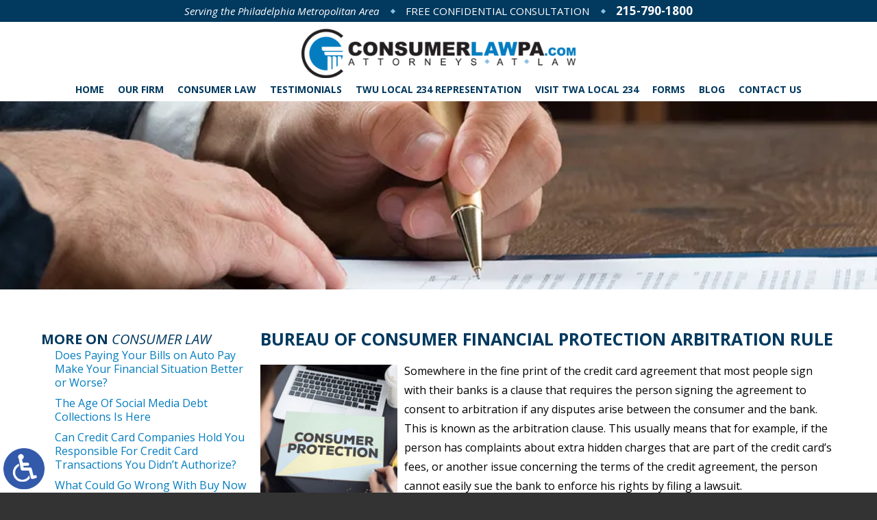

--- FILE ---
content_type: text/html; charset=UTF-8
request_url: https://www.consumerlawpa.com/bureau-of-consumer-financial-protection-arbitration-rule/
body_size: 15626
content:
<!DOCTYPE HTML>
<html class="nojs neutralizer" lang="en">
<head>
	<meta charset="utf-8" />
	<meta http-equiv="X-UA-Compatible" content="IE=edge" />
	<meta id="theViewport" name="viewport" content="width=device-width, initial-scale=1.0">
	<script>
	/*! modernizr 3.6.0 (Custom Build) | MIT *
 * https://modernizr.com/download/?-webp-setclasses !*/
!function(e,n,A){function o(e,n){return typeof e===n}function t(){var e,n,A,t,a,i,l;for(var f in r)if(r.hasOwnProperty(f)){if(e=[],n=r[f],n.name&&(e.push(n.name.toLowerCase()),n.options&&n.options.aliases&&n.options.aliases.length))for(A=0;A<n.options.aliases.length;A++)e.push(n.options.aliases[A].toLowerCase());for(t=o(n.fn,"function")?n.fn():n.fn,a=0;a<e.length;a++)i=e[a],l=i.split("."),1===l.length?Modernizr[l[0]]=t:(!Modernizr[l[0]]||Modernizr[l[0]]instanceof Boolean||(Modernizr[l[0]]=new Boolean(Modernizr[l[0]])),Modernizr[l[0]][l[1]]=t),s.push((t?"":"no-")+l.join("-"))}}function a(e){var n=u.className,A=Modernizr._config.classPrefix||"";if(c&&(n=n.baseVal),Modernizr._config.enableJSClass){var o=new RegExp("(^|\\s)"+A+"no-js(\\s|$)");n=n.replace(o,"$1"+A+"js$2")}Modernizr._config.enableClasses&&(n+=" "+A+e.join(" "+A),c?u.className.baseVal=n:u.className=n)}function i(e,n){if("object"==typeof e)for(var A in e)f(e,A)&&i(A,e[A]);else{e=e.toLowerCase();var o=e.split("."),t=Modernizr[o[0]];if(2==o.length&&(t=t[o[1]]),"undefined"!=typeof t)return Modernizr;n="function"==typeof n?n():n,1==o.length?Modernizr[o[0]]=n:(!Modernizr[o[0]]||Modernizr[o[0]]instanceof Boolean||(Modernizr[o[0]]=new Boolean(Modernizr[o[0]])),Modernizr[o[0]][o[1]]=n),a([(n&&0!=n?"":"no-")+o.join("-")]),Modernizr._trigger(e,n)}return Modernizr}var s=[],r=[],l={_version:"3.6.0",_config:{classPrefix:"",enableClasses:!0,enableJSClass:!0,usePrefixes:!0},_q:[],on:function(e,n){var A=this;setTimeout(function(){n(A[e])},0)},addTest:function(e,n,A){r.push({name:e,fn:n,options:A})},addAsyncTest:function(e){r.push({name:null,fn:e})}},Modernizr=function(){};Modernizr.prototype=l,Modernizr=new Modernizr;var f,u=n.documentElement,c="svg"===u.nodeName.toLowerCase();!function(){var e={}.hasOwnProperty;f=o(e,"undefined")||o(e.call,"undefined")?function(e,n){return n in e&&o(e.constructor.prototype[n],"undefined")}:function(n,A){return e.call(n,A)}}(),l._l={},l.on=function(e,n){this._l[e]||(this._l[e]=[]),this._l[e].push(n),Modernizr.hasOwnProperty(e)&&setTimeout(function(){Modernizr._trigger(e,Modernizr[e])},0)},l._trigger=function(e,n){if(this._l[e]){var A=this._l[e];setTimeout(function(){var e,o;for(e=0;e<A.length;e++)(o=A[e])(n)},0),delete this._l[e]}},Modernizr._q.push(function(){l.addTest=i}),Modernizr.addAsyncTest(function(){function e(e,n,A){function o(n){var o=n&&"load"===n.type?1==t.width:!1,a="webp"===e;i(e,a&&o?new Boolean(o):o),A&&A(n)}var t=new Image;t.onerror=o,t.onload=o,t.src=n}var n=[{uri:"[data-uri]",name:"webp"},{uri:"[data-uri]",name:"webp.alpha"},{uri:"[data-uri]",name:"webp.animation"},{uri:"[data-uri]",name:"webp.lossless"}],A=n.shift();e(A.name,A.uri,function(A){if(A&&"load"===A.type)for(var o=0;o<n.length;o++)e(n[o].name,n[o].uri)})}),t(),a(s),delete l.addTest,delete l.addAsyncTest;for(var p=0;p<Modernizr._q.length;p++)Modernizr._q[p]();e.Modernizr=Modernizr}(window,document);	!function(){function t(t){function n(){var n;n=90===window.orientation||-90===window.orientation?t[0]:t[1],theViewport.setAttribute("content","width="+n)}theViewport=document.getElementById("theViewport"),n(),window.addEventListener("orientationchange",n)}void 0!==window.orientation&&1024===screen.height&&t([1100,1100])}();</script>
		<link rel="pingback" href="https://www.consumerlawpa.com/xmlrpc.php" />
		<link rel="preload" type="text/css" href="https://www.consumerlawpa.com/wp-content/themes/schwartz_2019/style.min.css?t=20211021123" media="all" as="style" />
	<link rel="stylesheet" type="text/css" href="https://www.consumerlawpa.com/wp-content/themes/schwartz_2019/style.min.css?t=20211021123" media="all" />
	<link rel="shortcut icon" href="https://www.consumerlawpa.com/wp-content/themes/schwartz_2019/img/favicon.ico" type="image/vnd.microsoft.icon">
	<link rel="shortcut icon" href="https://www.consumerlawpa.com/wp-content/themes/schwartz_2019/img/favicon.ico" />
	<link rel="preload" as="image" href="https://www.consumerlawpa.com/wp-content/themes/schwartz_2019/img/slides/home/2000/1.jpg" />
	<title>Bureau Of Consumer Financial Protection Arbitration Rule | Philadelphia Consumer Protection Lawyer</title>
<meta name='robots' content='max-image-preview:large' />
<link rel="alternate" title="oEmbed (JSON)" type="application/json+oembed" href="https://www.consumerlawpa.com/wp-json/oembed/1.0/embed?url=https%3A%2F%2Fwww.consumerlawpa.com%2Fbureau-of-consumer-financial-protection-arbitration-rule%2F" />
<link rel="alternate" title="oEmbed (XML)" type="text/xml+oembed" href="https://www.consumerlawpa.com/wp-json/oembed/1.0/embed?url=https%3A%2F%2Fwww.consumerlawpa.com%2Fbureau-of-consumer-financial-protection-arbitration-rule%2F&#038;format=xml" />
<style id='wp-img-auto-sizes-contain-inline-css' type='text/css'>
img:is([sizes=auto i],[sizes^="auto," i]){contain-intrinsic-size:3000px 1500px}
/*# sourceURL=wp-img-auto-sizes-contain-inline-css */
</style>
<style id='classic-theme-styles-inline-css' type='text/css'>
/*! This file is auto-generated */
.wp-block-button__link{color:#fff;background-color:#32373c;border-radius:9999px;box-shadow:none;text-decoration:none;padding:calc(.667em + 2px) calc(1.333em + 2px);font-size:1.125em}.wp-block-file__button{background:#32373c;color:#fff;text-decoration:none}
/*# sourceURL=/wp-includes/css/classic-themes.min.css */
</style>
<link rel="EditURI" type="application/rsd+xml" title="RSD" href="https://www.consumerlawpa.com/xmlrpc.php?rsd" />
<link rel="canonical" href="https://www.consumerlawpa.com/bureau-of-consumer-financial-protection-arbitration-rule/" />
<link rel='shortlink' href='https://www.consumerlawpa.com/?p=337' />
<!-- Google tag (gtag.js) -->
<script async src="https://www.googletagmanager.com/gtag/js?id=G-NLTLYW6PV2"></script>
<script>
  window.dataLayer = window.dataLayer || [];
  function gtag(){dataLayer.push(arguments);}
  gtag('js', new Date());

  gtag('config', 'G-NLTLYW6PV2');
</script>

<meta name="msvalidate.01" content="5EAB83AA00205A57BAEC6276EE4757C4" />

<script type="application/ld+json">
{
  "@context": "https://schema.org",
  "@type": "Attorney",
  "name": "Louis S. Schwartz, Attorneys at Law",
  "image": "https://www.consumerlawpa.com/wp-content/themes/schwartz_2019/img/logos/main.png",
  "@id": "https://www.consumerlawpa.com/",
  "url": "https://www.consumerlawpa.com/",
  "telephone": "215-790-1800",
  "address": {
    "@type": "PostalAddress",
    "streetAddress": "1500 John F Kennedy Blvd, Suite 1825",
    "addressLocality": "Philadelphia",
    "addressRegion": "PA",
    "postalCode": "19102",
    "addressCountry": "US"
  },
  "geo": {
    "@type": "GeoCoordinates",
    "latitude": 39.9534989,
    "longitude": -75.16588790000003
  },
  "openingHoursSpecification": {
    "@type": "OpeningHoursSpecification",
    "dayOfWeek": [
      "Monday",
      "Tuesday",
      "Wednesday",
      "Thursday",
      "Friday",
      "Saturday",
      "Sunday"
    ],
    "opens": "00:00",
    "closes": "23:59"
  },
  "sameAs": [
    "https://www.facebook.com/Consumer-Law-PAcom-1842005182736944/",
    "https://twitter.com/ConsumerLawPA",
    "https://www.linkedin.com/company/louis-s.-schwartz-attorneys-at-law/"
  ]
}
</script>

<script type="application/ld+json">
{
  "@context": "http://schema.org",
  "@type": "Product",
  "aggregateRating": {
    "@type": "AggregateRating",
    "ratingValue": "4.9",
    "reviewCount": "150"
  },
  "description": "Our Philadelphia consumer lawyers will help you throughout your case—fighting alongside you passionately.",
  "name": "ConsumerLawPA",
  "image": "https://www.consumerlawpa.com/wp-content/themes/schwartz_2019/img/logos/main.png",
  "review": [
    {
      "@type": "Review",
      "author": "Felicia Threatt",
      "datePublished": "2023-01-10",
      "description": "Louis Schwartz provided wonderful service.",
      "name": "Wonderful service",
      "reviewRating": {
        "@type": "Rating",
        "bestRating": "5",
        "ratingValue": "5",
        "worstRating": "0"
      }
    }
  ]
}
</script>

	<meta property="og:title" content="Bureau Of Consumer Financial Protection Arbitration Rule | Philadelphia Consumer Protection Lawyer"/>
	<meta property="og:description" content="Contact an experienced Philadelphia consumer protection lawyer at the law firm of Louis S. Schwartz, Attorneys at Law." />
	<meta property="og:url" content="https://www.consumerlawpa.com/bureau-of-consumer-financial-protection-arbitration-rule/"/>
	<meta property="og:image" content="https://www.consumerlawpa.com/wp-content/uploads/2017/08/ConsProt-1-200x200.jpg?t=1768940773" />
	<meta property="og:type" content="article" />
	<meta property="og:site_name" content="ConsumerLawPA" />
		<meta name="description" content="Contact an experienced Philadelphia consumer protection lawyer at the law firm of Louis S. Schwartz, Attorneys at Law." />
<script type="text/javascript">
(function(url){
	if(/(?:Chrome\/26\.0\.1410\.63 Safari\/537\.31|WordfenceTestMonBot)/.test(navigator.userAgent)){ return; }
	var addEvent = function(evt, handler) {
		if (window.addEventListener) {
			document.addEventListener(evt, handler, false);
		} else if (window.attachEvent) {
			document.attachEvent('on' + evt, handler);
		}
	};
	var removeEvent = function(evt, handler) {
		if (window.removeEventListener) {
			document.removeEventListener(evt, handler, false);
		} else if (window.detachEvent) {
			document.detachEvent('on' + evt, handler);
		}
	};
	var evts = 'contextmenu dblclick drag dragend dragenter dragleave dragover dragstart drop keydown keypress keyup mousedown mousemove mouseout mouseover mouseup mousewheel scroll'.split(' ');
	var logHuman = function() {
		if (window.wfLogHumanRan) { return; }
		window.wfLogHumanRan = true;
		var wfscr = document.createElement('script');
		wfscr.type = 'text/javascript';
		wfscr.async = true;
		wfscr.src = url + '&r=' + Math.random();
		(document.getElementsByTagName('head')[0]||document.getElementsByTagName('body')[0]).appendChild(wfscr);
		for (var i = 0; i < evts.length; i++) {
			removeEvent(evts[i], logHuman);
		}
	};
	for (var i = 0; i < evts.length; i++) {
		addEvent(evts[i], logHuman);
	}
})('//www.consumerlawpa.com/?wordfence_lh=1&hid=467310CD05BA3BD2CE3AC45CABDD3107');
</script><style id='global-styles-inline-css' type='text/css'>
:root{--wp--preset--aspect-ratio--square: 1;--wp--preset--aspect-ratio--4-3: 4/3;--wp--preset--aspect-ratio--3-4: 3/4;--wp--preset--aspect-ratio--3-2: 3/2;--wp--preset--aspect-ratio--2-3: 2/3;--wp--preset--aspect-ratio--16-9: 16/9;--wp--preset--aspect-ratio--9-16: 9/16;--wp--preset--color--black: #000000;--wp--preset--color--cyan-bluish-gray: #abb8c3;--wp--preset--color--white: #ffffff;--wp--preset--color--pale-pink: #f78da7;--wp--preset--color--vivid-red: #cf2e2e;--wp--preset--color--luminous-vivid-orange: #ff6900;--wp--preset--color--luminous-vivid-amber: #fcb900;--wp--preset--color--light-green-cyan: #7bdcb5;--wp--preset--color--vivid-green-cyan: #00d084;--wp--preset--color--pale-cyan-blue: #8ed1fc;--wp--preset--color--vivid-cyan-blue: #0693e3;--wp--preset--color--vivid-purple: #9b51e0;--wp--preset--gradient--vivid-cyan-blue-to-vivid-purple: linear-gradient(135deg,rgb(6,147,227) 0%,rgb(155,81,224) 100%);--wp--preset--gradient--light-green-cyan-to-vivid-green-cyan: linear-gradient(135deg,rgb(122,220,180) 0%,rgb(0,208,130) 100%);--wp--preset--gradient--luminous-vivid-amber-to-luminous-vivid-orange: linear-gradient(135deg,rgb(252,185,0) 0%,rgb(255,105,0) 100%);--wp--preset--gradient--luminous-vivid-orange-to-vivid-red: linear-gradient(135deg,rgb(255,105,0) 0%,rgb(207,46,46) 100%);--wp--preset--gradient--very-light-gray-to-cyan-bluish-gray: linear-gradient(135deg,rgb(238,238,238) 0%,rgb(169,184,195) 100%);--wp--preset--gradient--cool-to-warm-spectrum: linear-gradient(135deg,rgb(74,234,220) 0%,rgb(151,120,209) 20%,rgb(207,42,186) 40%,rgb(238,44,130) 60%,rgb(251,105,98) 80%,rgb(254,248,76) 100%);--wp--preset--gradient--blush-light-purple: linear-gradient(135deg,rgb(255,206,236) 0%,rgb(152,150,240) 100%);--wp--preset--gradient--blush-bordeaux: linear-gradient(135deg,rgb(254,205,165) 0%,rgb(254,45,45) 50%,rgb(107,0,62) 100%);--wp--preset--gradient--luminous-dusk: linear-gradient(135deg,rgb(255,203,112) 0%,rgb(199,81,192) 50%,rgb(65,88,208) 100%);--wp--preset--gradient--pale-ocean: linear-gradient(135deg,rgb(255,245,203) 0%,rgb(182,227,212) 50%,rgb(51,167,181) 100%);--wp--preset--gradient--electric-grass: linear-gradient(135deg,rgb(202,248,128) 0%,rgb(113,206,126) 100%);--wp--preset--gradient--midnight: linear-gradient(135deg,rgb(2,3,129) 0%,rgb(40,116,252) 100%);--wp--preset--font-size--small: 13px;--wp--preset--font-size--medium: 20px;--wp--preset--font-size--large: 36px;--wp--preset--font-size--x-large: 42px;--wp--preset--spacing--20: 0.44rem;--wp--preset--spacing--30: 0.67rem;--wp--preset--spacing--40: 1rem;--wp--preset--spacing--50: 1.5rem;--wp--preset--spacing--60: 2.25rem;--wp--preset--spacing--70: 3.38rem;--wp--preset--spacing--80: 5.06rem;--wp--preset--shadow--natural: 6px 6px 9px rgba(0, 0, 0, 0.2);--wp--preset--shadow--deep: 12px 12px 50px rgba(0, 0, 0, 0.4);--wp--preset--shadow--sharp: 6px 6px 0px rgba(0, 0, 0, 0.2);--wp--preset--shadow--outlined: 6px 6px 0px -3px rgb(255, 255, 255), 6px 6px rgb(0, 0, 0);--wp--preset--shadow--crisp: 6px 6px 0px rgb(0, 0, 0);}:where(.is-layout-flex){gap: 0.5em;}:where(.is-layout-grid){gap: 0.5em;}body .is-layout-flex{display: flex;}.is-layout-flex{flex-wrap: wrap;align-items: center;}.is-layout-flex > :is(*, div){margin: 0;}body .is-layout-grid{display: grid;}.is-layout-grid > :is(*, div){margin: 0;}:where(.wp-block-columns.is-layout-flex){gap: 2em;}:where(.wp-block-columns.is-layout-grid){gap: 2em;}:where(.wp-block-post-template.is-layout-flex){gap: 1.25em;}:where(.wp-block-post-template.is-layout-grid){gap: 1.25em;}.has-black-color{color: var(--wp--preset--color--black) !important;}.has-cyan-bluish-gray-color{color: var(--wp--preset--color--cyan-bluish-gray) !important;}.has-white-color{color: var(--wp--preset--color--white) !important;}.has-pale-pink-color{color: var(--wp--preset--color--pale-pink) !important;}.has-vivid-red-color{color: var(--wp--preset--color--vivid-red) !important;}.has-luminous-vivid-orange-color{color: var(--wp--preset--color--luminous-vivid-orange) !important;}.has-luminous-vivid-amber-color{color: var(--wp--preset--color--luminous-vivid-amber) !important;}.has-light-green-cyan-color{color: var(--wp--preset--color--light-green-cyan) !important;}.has-vivid-green-cyan-color{color: var(--wp--preset--color--vivid-green-cyan) !important;}.has-pale-cyan-blue-color{color: var(--wp--preset--color--pale-cyan-blue) !important;}.has-vivid-cyan-blue-color{color: var(--wp--preset--color--vivid-cyan-blue) !important;}.has-vivid-purple-color{color: var(--wp--preset--color--vivid-purple) !important;}.has-black-background-color{background-color: var(--wp--preset--color--black) !important;}.has-cyan-bluish-gray-background-color{background-color: var(--wp--preset--color--cyan-bluish-gray) !important;}.has-white-background-color{background-color: var(--wp--preset--color--white) !important;}.has-pale-pink-background-color{background-color: var(--wp--preset--color--pale-pink) !important;}.has-vivid-red-background-color{background-color: var(--wp--preset--color--vivid-red) !important;}.has-luminous-vivid-orange-background-color{background-color: var(--wp--preset--color--luminous-vivid-orange) !important;}.has-luminous-vivid-amber-background-color{background-color: var(--wp--preset--color--luminous-vivid-amber) !important;}.has-light-green-cyan-background-color{background-color: var(--wp--preset--color--light-green-cyan) !important;}.has-vivid-green-cyan-background-color{background-color: var(--wp--preset--color--vivid-green-cyan) !important;}.has-pale-cyan-blue-background-color{background-color: var(--wp--preset--color--pale-cyan-blue) !important;}.has-vivid-cyan-blue-background-color{background-color: var(--wp--preset--color--vivid-cyan-blue) !important;}.has-vivid-purple-background-color{background-color: var(--wp--preset--color--vivid-purple) !important;}.has-black-border-color{border-color: var(--wp--preset--color--black) !important;}.has-cyan-bluish-gray-border-color{border-color: var(--wp--preset--color--cyan-bluish-gray) !important;}.has-white-border-color{border-color: var(--wp--preset--color--white) !important;}.has-pale-pink-border-color{border-color: var(--wp--preset--color--pale-pink) !important;}.has-vivid-red-border-color{border-color: var(--wp--preset--color--vivid-red) !important;}.has-luminous-vivid-orange-border-color{border-color: var(--wp--preset--color--luminous-vivid-orange) !important;}.has-luminous-vivid-amber-border-color{border-color: var(--wp--preset--color--luminous-vivid-amber) !important;}.has-light-green-cyan-border-color{border-color: var(--wp--preset--color--light-green-cyan) !important;}.has-vivid-green-cyan-border-color{border-color: var(--wp--preset--color--vivid-green-cyan) !important;}.has-pale-cyan-blue-border-color{border-color: var(--wp--preset--color--pale-cyan-blue) !important;}.has-vivid-cyan-blue-border-color{border-color: var(--wp--preset--color--vivid-cyan-blue) !important;}.has-vivid-purple-border-color{border-color: var(--wp--preset--color--vivid-purple) !important;}.has-vivid-cyan-blue-to-vivid-purple-gradient-background{background: var(--wp--preset--gradient--vivid-cyan-blue-to-vivid-purple) !important;}.has-light-green-cyan-to-vivid-green-cyan-gradient-background{background: var(--wp--preset--gradient--light-green-cyan-to-vivid-green-cyan) !important;}.has-luminous-vivid-amber-to-luminous-vivid-orange-gradient-background{background: var(--wp--preset--gradient--luminous-vivid-amber-to-luminous-vivid-orange) !important;}.has-luminous-vivid-orange-to-vivid-red-gradient-background{background: var(--wp--preset--gradient--luminous-vivid-orange-to-vivid-red) !important;}.has-very-light-gray-to-cyan-bluish-gray-gradient-background{background: var(--wp--preset--gradient--very-light-gray-to-cyan-bluish-gray) !important;}.has-cool-to-warm-spectrum-gradient-background{background: var(--wp--preset--gradient--cool-to-warm-spectrum) !important;}.has-blush-light-purple-gradient-background{background: var(--wp--preset--gradient--blush-light-purple) !important;}.has-blush-bordeaux-gradient-background{background: var(--wp--preset--gradient--blush-bordeaux) !important;}.has-luminous-dusk-gradient-background{background: var(--wp--preset--gradient--luminous-dusk) !important;}.has-pale-ocean-gradient-background{background: var(--wp--preset--gradient--pale-ocean) !important;}.has-electric-grass-gradient-background{background: var(--wp--preset--gradient--electric-grass) !important;}.has-midnight-gradient-background{background: var(--wp--preset--gradient--midnight) !important;}.has-small-font-size{font-size: var(--wp--preset--font-size--small) !important;}.has-medium-font-size{font-size: var(--wp--preset--font-size--medium) !important;}.has-large-font-size{font-size: var(--wp--preset--font-size--large) !important;}.has-x-large-font-size{font-size: var(--wp--preset--font-size--x-large) !important;}
/*# sourceURL=global-styles-inline-css */
</style>
<meta name="generator" content="WP Rocket 3.20.3" data-wpr-features="wpr_desktop" /></head>
<body class="wp-singular post-template-default single single-post postid-337 single-format-standard wp-theme-universal_mm wp-child-theme-schwartz_2019 mob_menu">


<a href="https://www.consumerlawpa.com/bureau-of-consumer-financial-protection-arbitration-rule/?enable_wcag=1" class="adaBtn"><img src="https://www.consumerlawpa.com/wp-content/themes/schwartz_2019/img/logos/ada-icon.png" width="40" height="80" alt="Switch to ADA Accessible Theme"></a>
<div id="wrapper">
<a id="closeMenu" class="menuToggle" href="#">Close Menu</a>
<div id="menuWall" class="menuToggle"></div>
<div id="mmiWrapper"><ul id="mobMenuItems">
	<li id="mm1" class="mmi"><a href="/">Home</a></li>
		<li id="mm2" class="mmi"><a href="tel:+12157901800">Call</a></li>
	<li id="mm3" class="mmi"><a href="/contact-us/" rel="nofollow">Email</a></li>
	<li id="mm4" class="mmi"><a href="https://goo.gl/maps/E1japnN6DiqQLszd8" target="_blank" rel="nofollow">Visit</a></li>
	<li id="mm5" class="mmi"><a class="menuToggle" href="#">Search</a></li>
	<li id="mm6" class="menuToggle mmi"><a href="#">Menu</a></li>
</ul></div>
<div id="persistentHeader">
<div id="mhWrapper" class="animated fadeInDown" data-animation="fadeInDown">
	<div class="mhTop">
		<div class="mhtWrap">
			<ul class="mhExtras">
				<li>Serving the Philadelphia Metropolitan Area</li>
				<li class="mhCTA">Free Confidential Consultation</li>
				<li><a class="mhPhone" href="tel:+12157901800">215-790-1800</a></li>
			</ul>
		</div>
	</div>
	<header id="mainHeader">
	<a id="logo-main"><img src="https://www.consumerlawpa.com/wp-content/themes/schwartz_2019/img/logos/main.png" width="461" height="83" alt="Philadelphia Consumer Lawyer" /></a>
	<a class="mhPhoneMbl" href="tel:+12157901800">215-790-1800</a>
	<nav id="mainMenu" class="mm_mob">
		<div id="mblSearchCont">
			<form id="mblSearch" method="get" action="/">
				<input type="text" id="mblsInput" name="s" value="Enter Search Terms Here" />
				<input type="submit" id="mblsSubmit" value="Submit" />
			</form>
		</div>
		<ul>
		<li id="menu-item-1550" class="menu-item menu-item-type-post_type menu-item-object-page menu-item-home menu-item-1550"><a href="https://www.consumerlawpa.com/">Home</a></li>
<li id="menu-item-1552" class="menu-item menu-item-type-post_type menu-item-object-page menu-item-1552"><a rel="nofollow" href="https://www.consumerlawpa.com/about-us/">Our Firm</a></li>
<li id="menu-item-1553" class="menu-item menu-item-type-post_type menu-item-object-page menu-item-has-children menu-item-1553"><a href="https://www.consumerlawpa.com/philadelphia-consumer-lawyer/">Consumer Law</a>
<ul class="sub-menu">
	<li id="menu-item-11713" class="menu-item menu-item-type-post_type menu-item-object-page menu-item-11713"><a href="https://www.consumerlawpa.com/philadelphia-bankruptcy-last-resort-lawyer/">Bankruptcy As Last Resort</a></li>
	<li id="menu-item-7463" class="menu-item menu-item-type-post_type menu-item-object-page menu-item-7463"><a href="https://www.consumerlawpa.com/philadelphia-credit-card-debt-lawyer/">Credit Card Debt</a></li>
	<li id="menu-item-1557" class="menu-item menu-item-type-post_type menu-item-object-page menu-item-1557"><a href="https://www.consumerlawpa.com/philadelphia-consumer-lawyer/debt-collection-abuse/">Debt Collection Abuse</a></li>
	<li id="menu-item-7465" class="menu-item menu-item-type-post_type menu-item-object-page menu-item-7465"><a href="https://www.consumerlawpa.com/philadelphia-debt-relief-lawyer/">Debt Relief</a></li>
	<li id="menu-item-11712" class="menu-item menu-item-type-post_type menu-item-object-page menu-item-11712"><a href="https://www.consumerlawpa.com/philadelphia-deed-in-lieu-of-foreclosure-lawyer/">Deed in Lieu of Foreclosure</a></li>
	<li id="menu-item-11705" class="menu-item menu-item-type-post_type menu-item-object-page menu-item-11705"><a href="https://www.consumerlawpa.com/philadelphia-deficiency-judgment-lawyer/">Deficiency Judgment</a></li>
	<li id="menu-item-11711" class="menu-item menu-item-type-post_type menu-item-object-page menu-item-11711"><a href="https://www.consumerlawpa.com/philadelphia-ejectments-lawyer/">Ejectments</a></li>
	<li id="menu-item-1564" class="menu-item menu-item-type-post_type menu-item-object-page menu-item-1564"><a href="https://www.consumerlawpa.com/equifax-intake-form/">Equifax Class Action</a></li>
	<li id="menu-item-1558" class="menu-item menu-item-type-post_type menu-item-object-page menu-item-1558"><a href="https://www.consumerlawpa.com/philadelphia-consumer-lawyer/foreclosure-defense/">Foreclosure Defense</a></li>
	<li id="menu-item-1554" class="menu-item menu-item-type-post_type menu-item-object-page menu-item-1554"><a href="https://www.consumerlawpa.com/philadelphia-consumer-lawyer/home-contractor-fraud/">Home Contractor Fraud</a></li>
	<li id="menu-item-11710" class="menu-item menu-item-type-post_type menu-item-object-page menu-item-11710"><a href="https://www.consumerlawpa.com/homeowners-rights-against-foreclosure-in-philadelphia/">Homeowners’ Rights Against Foreclosure</a></li>
	<li id="menu-item-1559" class="menu-item menu-item-type-post_type menu-item-object-page menu-item-1559"><a href="https://www.consumerlawpa.com/philadelphia-consumer-lawyer/insurance-claim-denials/">Insurance Claim Denials</a></li>
	<li id="menu-item-1560" class="menu-item menu-item-type-post_type menu-item-object-page menu-item-1560"><a href="https://www.consumerlawpa.com/philadelphia-consumer-lawyer/life-insurance-benefits/">Life Insurance Denials</a></li>
	<li id="menu-item-11707" class="menu-item menu-item-type-post_type menu-item-object-page menu-item-11707"><a href="https://www.consumerlawpa.com/philadelphia-loan-modification-lawyer/">Loan Modifications</a></li>
	<li id="menu-item-7461" class="menu-item menu-item-type-post_type menu-item-object-page menu-item-7461"><a href="https://www.consumerlawpa.com/philadelphia-mortgage-debt-lawyer/">Mortgage Debt</a></li>
	<li id="menu-item-1562" class="menu-item menu-item-type-post_type menu-item-object-page menu-item-1562"><a href="https://www.consumerlawpa.com/philadelphia-consumer-lawyer/mortgage-foreclosure/">Mortgage Foreclosure</a></li>
	<li id="menu-item-1555" class="menu-item menu-item-type-post_type menu-item-object-page menu-item-1555"><a href="https://www.consumerlawpa.com/philadelphia-consumer-lawyer/predatory-lending/">Predatory Lending</a></li>
	<li id="menu-item-1561" class="menu-item menu-item-type-post_type menu-item-object-page menu-item-1561"><a href="https://www.consumerlawpa.com/philadelphia-consumer-lawyer/property-loss-claim-denials/">Property Loss Claim Denials</a></li>
	<li id="menu-item-1556" class="menu-item menu-item-type-post_type menu-item-object-page menu-item-1556"><a href="https://www.consumerlawpa.com/philadelphia-consumer-lawyer/repair-shop-fraud/">Repair Shop Fraud</a></li>
	<li id="menu-item-11706" class="menu-item menu-item-type-post_type menu-item-object-page menu-item-11706"><a href="https://www.consumerlawpa.com/philadelphia-sheriffs-sales-lawyer/">Sheriff’s Sales</a></li>
	<li id="menu-item-11708" class="menu-item menu-item-type-post_type menu-item-object-page menu-item-11708"><a href="https://www.consumerlawpa.com/specialized-loan-servicing-sls-class-action-lawsuit/">Specialized Loan Servicing (SLS) Class Action</a></li>
	<li id="menu-item-7464" class="menu-item menu-item-type-post_type menu-item-object-page menu-item-7464"><a href="https://www.consumerlawpa.com/philadelphia-student-loan-debt-lawyer/">Student Loan Debt</a></li>
	<li id="menu-item-11704" class="menu-item menu-item-type-post_type menu-item-object-page menu-item-11704"><a href="https://www.consumerlawpa.com/philadelphia-subprime-lending-lawyer/">Subprime Lending</a></li>
	<li id="menu-item-1563" class="menu-item menu-item-type-post_type menu-item-object-page menu-item-1563"><a href="https://www.consumerlawpa.com/philadelphia-consumer-lawyer/used-car-fraud/">Used Car Fraud</a></li>
</ul>
</li>
<li id="menu-item-1567" class="menu-item menu-item-type-post_type menu-item-object-page menu-item-1567"><a href="https://www.consumerlawpa.com/testimonials/">Testimonials</a></li>
<li id="menu-item-2984" class="menu-item menu-item-type-post_type menu-item-object-page menu-item-2984"><a rel="nofollow" href="https://www.consumerlawpa.com/twu-local-234/">TWU Local 234 Representation</a></li>
<li id="menu-item-3022" class="menu-item menu-item-type-custom menu-item-object-custom menu-item-3022"><a target="_blank" rel="nofollow" href="https://www.twulocal234.net">Visit TWA Local 234</a></li>
<li id="menu-item-3154" class="menu-item menu-item-type-post_type menu-item-object-page menu-item-3154"><a rel="nofollow" href="https://www.consumerlawpa.com/downloadable-forms/">Forms</a></li>
<li id="menu-item-1566" class="menu-item menu-item-type-post_type menu-item-object-page current_page_parent menu-item-1566"><a href="https://www.consumerlawpa.com/blog/">Blog</a></li>
<li id="menu-item-1568" class="menu-item menu-item-type-post_type menu-item-object-page menu-item-1568"><a rel="nofollow" href="https://www.consumerlawpa.com/contact-us/">Contact Us</a></li>
		</ul>
	</nav>
</header></div>
</div><!-- persistentHeader -->
<div id="subslide4" class="subslide"></div>
<div id="contentArea">
		<article id="mainContent" class="article">
		<h1>Bureau Of Consumer Financial Protection Arbitration Rule</h1>
		<img decoding="async" width="200" height="200" src="https://www.consumerlawpa.com/wp-content/uploads/2017/08/ConsProt-1-200x200.jpg" class="postThumbSingle wp-post-image" alt="ConsProt" srcset="https://www.consumerlawpa.com/wp-content/uploads/2017/08/ConsProt-1-200x200.jpg 200w, https://www.consumerlawpa.com/wp-content/uploads/2017/08/ConsProt-1-150x150.jpg 150w" sizes="(max-width: 200px) 100vw, 200px" loading="eager" title="ConsProt" /><p>Somewhere in the fine print of the credit card agreement that most people sign with their banks is a clause that requires the person signing the agreement to consent to arbitration if any disputes arise between the consumer and the bank. This is known as the arbitration clause. This usually means that for example, if the person has complaints about extra hidden charges that are part of the credit card’s fees, or another issue concerning the terms of the credit agreement, the person cannot easily sue the bank to enforce his rights by filing a lawsuit.</p>
<p>Arbitration is a form of dispute resolution where the parties with a dispute agree to present their issues to a neutral third party known as an arbitrator. The arbitrator listens to the evidence presented by each side, and then makes a final decision that is binding on both parties. The arbitrator is not a judge, and the arbitration does not generally take place in a courtroom.</p>
<p>When a person signs an agreement agreeing to resolve disputes through arbitration as part of the credit card agreement, the person may also be agreeing to forego joining in any class action lawsuits against the bank. Banks prefer arbitration to class actions lawsuits from consumers because the bank is more likely to win through arbitration than in a class action lawsuit brought by multiple consumers.</p>
<p>Recognizing the limitations that arbitration clauses stopping consumers from joining in class actions place on the consumers’ ability to hold banks and other such creditors accountable, the Bureau of Consumer Financial Protection has announced a new rule. Under the new rule, consumers who enter into agreements with providers of consumer financial products and services shall not be prohibited from joining in class action lawsuits regarding the products and services offered. The rule does not take effect immediately, and applies to future consumer agreements.</p>
<p>While the move has been celebrated as a long overdue protection for consumers, it has also been criticized as opening the way for abuse by consumers who want to file frivolous lawsuits. Because of this, there is already a move to try and block the rule by enacting legislation to repeal the rule.</p>
<p>Often when consumers are wronged by a business or company, they may try to seek compensation by filing a lawsuit against the business. When the compensation at stake is relatively small however, the consumer may instead decide to take the loss, often because the cost of filing the lawsuit would be more than the compensation sought. However, in joining in a class action lawsuit against the bank, more consumers are able to share the cost of litigation, and in many receive more compensation from the bank. The power this rule gives to consumers is why it is important for this rule to remain in place. Unfortunately, we can only wait and see whether the rule will be repealed.</p>
<p><strong>Contact a Consumer Protection Attorney</strong></p>
<p>Whether you are being charged additional fees for services you never signed up for, are a victim of predatory lending, or are battling with debt collectors who harassing you every day, you have rights that protect you are a consumer. Do not suffer any more abuse from debt collectors and overreaching creditors. Contact Louis S. Schwartz and his team at ConsumerLaw Pa.com.</p>
<p>Resources:</p>
<p>consumerfinance.gov/policy-compliance/rulemaking/final-rules/arbitration-agreements/</p>
<p>thehill.com/policy/finance/341437-gop-senator-announces-effort-to-repeal-consumer-bureau-arbitration-rule</p>
			<div class='shareThisWrapper '>
				<a target='_blank' class='dskSharingIcon dskSharingIcon_facebook' data-url='https://social.milemarkmedia.com/?site=fb&u=https%3A%2F%2Fwww.consumerlawpa.com%2Fbureau-of-consumer-financial-protection-arbitration-rule%2F'><img decoding="async" alt="Facebook" title="Facebook" src="https://d78c52a599aaa8c95ebc-9d8e71b4cb418bfe1b178f82d9996947.ssl.cf1.rackcdn.com/dsk_sharing/icons/ftlg_16.png" width=64 height=16></a>
				<a target='_blank' class='dskSharingIcon dskSharingIcon_twitter' data-url='https://social.milemarkmedia.com/?site=tw&u=https%3A%2F%2Fwww.consumerlawpa.com%2Fbureau-of-consumer-financial-protection-arbitration-rule%2F'><img decoding="async" alt="Twitter" title="Twitter" src="https://d78c52a599aaa8c95ebc-9d8e71b4cb418bfe1b178f82d9996947.ssl.cf1.rackcdn.com/dsk_sharing/icons/ftlg_16.png" width=64 height=16></a>
				<a target='_blank' class='dskSharingIcon dskSharingIcon_linkedin' data-url='https://social.milemarkmedia.com/?site=li&u=https%3A%2F%2Fwww.consumerlawpa.com%2Fbureau-of-consumer-financial-protection-arbitration-rule%2F'><img decoding="async" alt="LinkedIn" title="LinkedIn" src="https://d78c52a599aaa8c95ebc-9d8e71b4cb418bfe1b178f82d9996947.ssl.cf1.rackcdn.com/dsk_sharing/icons/ftlg_16.png" width=64 height=16></a>
			</div>		
		<div class="entry-meta">
			<span class="meta-prep meta-prep-author">By </span>
			<span class="author vcard">Consumer Law PA</span>
			<span class="meta-sep"> | </span>
			<span class="meta-prep meta-prep-entry-date">Posted on </span>
			<span class="entry-date"><abbr class="published" title="2017-08-11T06:00:17-0700">August 11, 2017</abbr></span>
		<span class="tag-links"><span class="entry-utility-prep entry-utility-prep-tag-links">Tags: </span><a href="/tag/consumer-financial-protection-arbitration-rule">Consumer Financial Protection Arbitration Rule</a>, <a href="/tag/philadelphia-consumer-protection-lawyer">Philadelphia Consumer Protection Lawyer</a>, <a href="/tag/philadelphia-consumer-protection-lawyers">Philadelphia Consumer Protection Lawyers</a> </span>		</div>
			<div id="pagination-single">
			<div class="pag-single-prev">&laquo; <a href="https://www.consumerlawpa.com/forbearance-and-mortgage-loans/" rel="prev">Forbearance And Mortgage Loans</a></div>
			<div class="pag-single-next"><a href="https://www.consumerlawpa.com/dismissal-of-creditor-lawsuits/" rel="next">Dismissal of Creditor Lawsuits</a> &raquo;</div>
		</div><!-- #nav-above -->


			</article>
	
<div id="sidebar" class="sidebar">
			<section class="blog-sidebar">
			<h2>More on <em>Consumer Law</em></h2><ul class='sbRecentPostsList'><li><a href='https://www.consumerlawpa.com/does-paying-your-bills-on-auto-pay-make-your-financial-situation-better-or-worse/'>Does Paying Your Bills on Auto Pay Make Your Financial Situation Better or Worse?</a></li><li><a href='https://www.consumerlawpa.com/the-age-of-social-media-debt-collections-is-here/'>The Age Of Social Media Debt Collections Is Here</a></li><li><a href='https://www.consumerlawpa.com/can-credit-card-companies-hold-you-responsible-for-credit-card-transactions-you-didnt-authorize/'>Can Credit Card Companies Hold You Responsible For Credit Card Transactions You Didn’t Authorize?</a></li><li><a href='https://www.consumerlawpa.com/what-could-go-wrong-with-buy-now-pay-later-services/'>What Could Go Wrong With Buy Now Pay Later Services?</a></li><li><a href='https://www.consumerlawpa.com/avoiding-debt-traps-with-buy-now-pay-later-services/'>Avoiding Debt Traps With Buy Now, Pay Later Services</a></li></ul>			<h2>Archives</h2>
			<ul>
					<li><a href='https://www.consumerlawpa.com/2026/01/'>January 2026</a></li>
	<li><a href='https://www.consumerlawpa.com/2025/12/'>December 2025</a></li>
	<li><a href='https://www.consumerlawpa.com/2025/11/'>November 2025</a></li>
	<li><a href='https://www.consumerlawpa.com/2025/10/'>October 2025</a></li>
	<li><a href='https://www.consumerlawpa.com/2025/09/'>September 2025</a></li>
			</ul>
			<h2>Categories</h2>
			<ul>
					<li class="cat-item cat-item-11"><a href="https://www.consumerlawpa.com/category/car-fraud/">Car Fraud</a>
</li>
	<li class="cat-item cat-item-2"><a href="https://www.consumerlawpa.com/category/consumer-law/">Consumer Law</a>
</li>
	<li class="cat-item cat-item-3"><a href="https://www.consumerlawpa.com/category/debt-collection-abuse/">Debt Collection Abuse</a>
</li>
	<li class="cat-item cat-item-121"><a href="https://www.consumerlawpa.com/category/debt-relief/">Debt Relief</a>
</li>
	<li class="cat-item cat-item-7"><a href="https://www.consumerlawpa.com/category/foreclosure-defense/">Foreclosure Defense</a>
</li>
	<li class="cat-item cat-item-117"><a href="https://www.consumerlawpa.com/category/home-contractor-fraud/">Home Contractor Fraud</a>
</li>
	<li class="cat-item cat-item-118"><a href="https://www.consumerlawpa.com/category/insurance-claim-denials/">Insurance Claim Denials</a>
</li>
	<li class="cat-item cat-item-25"><a href="https://www.consumerlawpa.com/category/life-insurance-denial/">Life Insurance Denial</a>
</li>
	<li class="cat-item cat-item-120"><a href="https://www.consumerlawpa.com/category/mortgage-foreclosure/">Mortgage Foreclosure</a>
</li>
	<li class="cat-item cat-item-61"><a href="https://www.consumerlawpa.com/category/predatory-lending/">Predatory Lending</a>
</li>
	<li class="cat-item cat-item-43"><a href="https://www.consumerlawpa.com/category/property-loss-claim-denial/">Property Loss Claim Denial</a>
</li>
	<li class="cat-item cat-item-119"><a href="https://www.consumerlawpa.com/category/repair-shop-fraud/">Repair Shop Fraud</a>
</li>
	<li class="cat-item cat-item-111"><a href="https://www.consumerlawpa.com/category/used-car-fraud/">Used Car Fraud</a>
</li>
			</ul>
		</section>
		<div class="sbAreas animated" data-animation="fadeInUp">
		<span class="g-title sbaTitle">We Can Help You</span>
		<span class="g-subtitle sbaSubtitle">Our Areas of Practice</span>
		<ul class="pasList">
			<li id="menu-item-11725" class="menu-item menu-item-type-post_type menu-item-object-page menu-item-11725"><a href="https://www.consumerlawpa.com/philadelphia-bankruptcy-last-resort-lawyer/">Bankruptcy As Last Resort</a></li>
<li id="menu-item-1588" class="menu-item menu-item-type-post_type menu-item-object-page menu-item-1588"><a href="https://www.consumerlawpa.com/philadelphia-consumer-lawyer/">Consumer Law</a></li>
<li id="menu-item-1589" class="menu-item menu-item-type-post_type menu-item-object-page menu-item-1589"><a href="https://www.consumerlawpa.com/philadelphia-consumer-lawyer/debt-collection-abuse/">Debt Collection Abuse</a></li>
<li id="menu-item-11724" class="menu-item menu-item-type-post_type menu-item-object-page menu-item-11724"><a href="https://www.consumerlawpa.com/philadelphia-deed-in-lieu-of-foreclosure-lawyer/">Deed in Lieu of Foreclosure</a></li>
<li id="menu-item-11718" class="menu-item menu-item-type-post_type menu-item-object-page menu-item-11718"><a href="https://www.consumerlawpa.com/philadelphia-deficiency-judgment-lawyer/">Deficiency Judgments</a></li>
<li id="menu-item-11723" class="menu-item menu-item-type-post_type menu-item-object-page menu-item-11723"><a href="https://www.consumerlawpa.com/philadelphia-ejectments-lawyer/">Ejectments</a></li>
<li id="menu-item-1590" class="menu-item menu-item-type-post_type menu-item-object-page menu-item-1590"><a href="https://www.consumerlawpa.com/equifax-intake-form/">Equifax Class Action</a></li>
<li id="menu-item-1591" class="menu-item menu-item-type-post_type menu-item-object-page menu-item-1591"><a href="https://www.consumerlawpa.com/philadelphia-consumer-lawyer/foreclosure-defense/">Foreclosure Defense</a></li>
<li id="menu-item-1592" class="menu-item menu-item-type-post_type menu-item-object-page menu-item-1592"><a href="https://www.consumerlawpa.com/philadelphia-consumer-lawyer/home-contractor-fraud/">Home Contractor Fraud</a></li>
<li id="menu-item-11722" class="menu-item menu-item-type-post_type menu-item-object-page menu-item-11722"><a href="https://www.consumerlawpa.com/homeowners-rights-against-foreclosure-in-philadelphia/">Homeowners’ Rights Against Foreclosure</a></li>
<li id="menu-item-1593" class="menu-item menu-item-type-post_type menu-item-object-page menu-item-1593"><a href="https://www.consumerlawpa.com/philadelphia-consumer-lawyer/insurance-claim-denials/">Insurance Claim Denial</a></li>
<li id="menu-item-11720" class="menu-item menu-item-type-post_type menu-item-object-page menu-item-11720"><a href="https://www.consumerlawpa.com/philadelphia-loan-modification-lawyer/">Loan Modifications</a></li>
<li id="menu-item-1594" class="menu-item menu-item-type-post_type menu-item-object-page menu-item-1594"><a href="https://www.consumerlawpa.com/philadelphia-consumer-lawyer/mortgage-foreclosure/">Mortgage Foreclosure</a></li>
<li id="menu-item-1595" class="menu-item menu-item-type-post_type menu-item-object-page menu-item-1595"><a href="https://www.consumerlawpa.com/philadelphia-consumer-lawyer/predatory-lending/">Predatory Lending</a></li>
<li id="menu-item-1596" class="menu-item menu-item-type-post_type menu-item-object-page menu-item-1596"><a href="https://www.consumerlawpa.com/philadelphia-consumer-lawyer/property-loss-claim-denials/">Property Loss Claim Denial</a></li>
<li id="menu-item-1597" class="menu-item menu-item-type-post_type menu-item-object-page menu-item-1597"><a href="https://www.consumerlawpa.com/philadelphia-consumer-lawyer/repair-shop-fraud/">Repair Shop Fraud</a></li>
<li id="menu-item-11719" class="menu-item menu-item-type-post_type menu-item-object-page menu-item-11719"><a href="https://www.consumerlawpa.com/philadelphia-sheriffs-sales-lawyer/">Sheriff’s Sales</a></li>
<li id="menu-item-11721" class="menu-item menu-item-type-post_type menu-item-object-page menu-item-11721"><a href="https://www.consumerlawpa.com/specialized-loan-servicing-sls-class-action-lawsuit/">Specialized Loan Servicing (SLS) Class Action</a></li>
<li id="menu-item-11717" class="menu-item menu-item-type-post_type menu-item-object-page menu-item-11717"><a href="https://www.consumerlawpa.com/philadelphia-subprime-lending-lawyer/">Subprime Lending</a></li>
<li id="menu-item-1598" class="menu-item menu-item-type-post_type menu-item-object-page menu-item-1598"><a href="https://www.consumerlawpa.com/philadelphia-consumer-lawyer/used-car-fraud/">Used Car Fraud</a></li>
		</ul>
	</div> <!-- end sbAreas -->
	<div class="sbTestimonials animated" data-animation="fadeInUp">
		<span class="testsTitle g-title">What People Are Saying</span>
		<div class="testsList">
			<div class="testItem">
				<p class="testBody">"We would like to say beyond a normal thank you how much Bob and I appreciate what you have done for us in more than one legal situation. You and your office staff are the "Creme de la Creme" of legal knowledge. Bob and I were truly confident you would put us on the right path. Once again, you are amazing! Thank you Lou!<br> All our Thanks and Sincerity"</p>
				<span class="testAuthor">— Bob and Barb Staunton</span>
			</div>
			<div class="testItem">
				<p class="testBody">"Dealing with Lou Schwartz has been a seamless experience. He articulated all of the details of my case very clearly and in a timely manner. I was pleased with the results and would highly recommend his service to anyone seeking consumer help."</p>
				<span class="testAuthor">— Andrew Wanjala</span>
			</div>
			<div class="testItem">
				<p class="testBody">"I could not let this opportunity pass without expressing my sincere thanks for representing me in court. Your professionalism and understanding that bad things sometimes happen to good people along with understanding “relationships” were key elements in convincing Judge Thomasine Tynes to dismiss my case. I am in your debt for this and will always be grateful for your service..."</p>
				<span class="testAuthor">— Joseph Popielarski</span>
			</div>
		</div>
		<ul class="testArrows">
			<li class="taPrev"><a href="#"><img src="https://www.consumerlawpa.com/wp-content/themes/schwartz_2019/img/testimonials/arrows.png" width="111" height="119" alt="Previous"></a></li>
			<li class="taNext"><a href="#"><img src="https://www.consumerlawpa.com/wp-content/themes/schwartz_2019/img/testimonials/arrows.png" width="111" height="119" alt="Next"></a></li>
		</ul>
	</div> <!-- end sbTestimonials -->
	<div class="sb_as_seen_on_the_news animated" data-animation="fadeInUp">
		<span class="sbpTitle">As Seen on the News: <br>UBER Vomit Fraud?</span>
		<div class="sb_wrap">
			<a class="sb_cont_video" data-vimeo="384615932" rel="nofollow">
				<img class="w_p delayLoad" data-src="https://www.consumerlawpa.com/wp-content/themes/schwartz_2019/img/sidebar/video/as-seen-on-the-news.jpg" widht="962" height="256"  alt="Play News Video">
			</a>
		</div>
	</div> <!-- end sbPodcast -->
	<div class="sbPodcast animated" data-animation="fadeInUp">
		<span class="sbpTitle">Radio Podcast</span>
		<div class="sbpWrap delayLoad">
			<a class="sbpBtn delayLoad" href="/610-am-sports-radio-podcast/" rel="nofollow">
				<span>View<br> Podcasts</span>
			</a>
		</div>
	</div> <!-- end sbPodcast -->
</div><!-- sidebar --></div><!-- contentArea -->
<footer id="mainFooter">
	<div class="mfMain">
		<div class="mfTop animated" data-animation="fadeInDown">
			<div class="mftWrap">
				<div class="mfLogo"><img src="https://www.consumerlawpa.com/wp-content/themes/schwartz_2019/img/logos/main.png" width="461" height="83" alt="Philadelphia Consumer Law"></div>
				<div class="mfContact">
					<a class="mfPhone" href="tel:+12157901800">215-790-1800</a>
					<span>Louis S. Schwartz, Attorneys at Law<br> ConsumerLawPA.com</span>
				</div>
				<div class="mfAddress">
					<p>1500 John F Kennedy Blvd., Suite 1825<br> Philadelphia, PA 19102</p>
					<a href="https://goo.gl/maps/E1japnN6DiqQLszd8" target="_blank" rel="nofollow">Get Directions</a>
				</div>
				<div class="mfSocial">
					<ul>
						<li class="mfTwitter"><a href="https://twitter.com/ConsumerLawPA" target="_blank" rel="nofollow"><img class="delayLoad" data-src="https://www.consumerlawpa.com/wp-content/themes/schwartz_2019/img/footer/social.png" width="125" height="81" alt="Twitter"></a></li>
						<li class="mfFacebook"><a href="https://www.facebook.com/Louis-S-Schwartz-1842005182736944/" target="_blank" rel="nofollow"><img class="delayLoad" data-src="https://www.consumerlawpa.com/wp-content/themes/schwartz_2019/img/footer/social.png" width="125" height="81" alt="Facebook"></a></li>
						<li class="mfLinkedIn"><a href="https://www.linkedin.com/company/louis-s.-schwartz-attorneys-at-law" target="_blank" rel="nofollow"><img class="delayLoad" data-src="https://www.consumerlawpa.com/wp-content/themes/schwartz_2019/img/footer/social.png" width="125" height="81" alt="LinkedIn"></a></li>
					</ul>
				</div>
				<div class="mfLawpay">
					<img class="delayLoad" data-src="https://www.consumerlawpa.com/wp-content/themes/schwartz_2019/img/footer/lawpay.jpg" width="209" height="77" alt="LawPay">
				</div>
			</div>
		</div>
		<div class="mfImg delayLoad"></div>
	</div>
	<div id="mmBrandingWrapper">
		<div id="mmBranding">
			<img id="logo-mmm" class="delayLoad" data-src="https://www.consumerlawpa.com/wp-content/themes/schwartz_2019/img/logos/mmm.png" width="168" height="35" alt="MileMark Media - Practice Growth Solutions">
			<p>&copy; 2019 - 2026 ConsumerLawPA, Attorneys at Law. All rights reserved. <br>This law firm website and <a target="_blank" href="https://www.milemarkmedia.com/">legal marketing</a> are managed by MileMark Media.</p>
			<ul class="fNav" id="fNav1">
				<li id="menu-item-1583" class="menu-item menu-item-type-post_type menu-item-object-page menu-item-1583"><a rel="nofollow" href="https://www.consumerlawpa.com/disclaimer/">Disclaimer</a></li>
<li id="menu-item-1584" class="menu-item menu-item-type-post_type menu-item-object-page menu-item-1584"><a href="https://www.consumerlawpa.com/site-map/">Site Map</a></li>
			</ul>
		</div><!-- #mmBranding -->
	</div><!-- #mmBrandingWrapper -->
</footer>
</div><!-- wrapper -->

<div id="sync">
	<span id="syncMenu" class="syncItem"></span>
</div>

<script>
// < Webp Filename Switcher >
(function(){
function dskCheckImage(ii, allImages) {
	if(ii >= allImages.length) {return false;}
	var curSRC, newIMGsrc, lastInstance, theAttrib;
	var lazyClass = 'delayLoad';
	var theDataSRC = 'data-src';
	var img = allImages[ii];
	if(img.classList.contains(lazyClass)) {
		curSRC = img.getAttribute(theDataSRC);
		theAttrib = theDataSRC;
	} else {
		curSRC = img.getAttribute('src');
		theAttrib = 'src';
	}
	var lastInstance = curSRC.lastIndexOf('.png');
	if(lastInstance === -1) {
		lastInstance = curSRC.lastIndexOf('.jpg');
	}
	if(lastInstance > 0) {
		newIMGsrc = curSRC.slice(0, lastInstance) + '.webp' + curSRC.slice(lastInstance + 4);
		img.setAttribute(theAttrib, newIMGsrc);
	}
	dskCheckImage(ii + 1, allImages);
}
var htmlTag = document.getElementsByTagName('html')[0];
htmlTag.classList.remove('nojs');	
if(htmlTag.classList.contains('webp')) {
	dskCheckImage(0, document.getElementsByClassName('w_p'));
}
}());
// </ Webp Filename Switcher >

//Set body and nav class to desktop ones as necessary
(function(){
	var syncMenu = document.getElementById('syncMenu');
	if(syncMenu === null || !document.defaultView || !document.defaultView.getComputedStyle) {return false;}
	var smZindex = document.defaultView.getComputedStyle(syncMenu, null).getPropertyValue('z-index');
	if(smZindex > 0) {
		var b = document.getElementsByTagName('body')[0];
		var menu = document.getElementById('mainMenu');
		b.classList.remove('mob_menu');
		b.classList.add('desktop_menu');
		menu.classList.remove('mm_mob');
		menu.classList.add('mm');
	}
})()
</script>

<script>/*! head.load - v1.0.3 */
(function(n,t){"use strict";function w(){}function u(n,t){if(n){typeof n=="object"&&(n=[].slice.call(n));for(var i=0,r=n.length;i<r;i++)t.call(n,n[i],i)}}function it(n,i){var r=Object.prototype.toString.call(i).slice(8,-1);return i!==t&&i!==null&&r===n}function s(n){return it("Function",n)}function a(n){return it("Array",n)}function et(n){var i=n.split("/"),t=i[i.length-1],r=t.indexOf("?");return r!==-1?t.substring(0,r):t}function f(n){(n=n||w,n._done)||(n(),n._done=1)}function ot(n,t,r,u){var f=typeof n=="object"?n:{test:n,success:!t?!1:a(t)?t:[t],failure:!r?!1:a(r)?r:[r],callback:u||w},e=!!f.test;return e&&!!f.success?(f.success.push(f.callback),i.load.apply(null,f.success)):e||!f.failure?u():(f.failure.push(f.callback),i.load.apply(null,f.failure)),i}function v(n){var t={},i,r;if(typeof n=="object")for(i in n)!n[i]||(t={name:i,url:n[i]});else t={name:et(n),url:n};return(r=c[t.name],r&&r.url===t.url)?r:(c[t.name]=t,t)}function y(n){n=n||c;for(var t in n)if(n.hasOwnProperty(t)&&n[t].state!==l)return!1;return!0}function st(n){n.state=ft;u(n.onpreload,function(n){n.call()})}function ht(n){n.state===t&&(n.state=nt,n.onpreload=[],rt({url:n.url,type:"cache"},function(){st(n)}))}function ct(){var n=arguments,t=n[n.length-1],r=[].slice.call(n,1),f=r[0];return(s(t)||(t=null),a(n[0]))?(n[0].push(t),i.load.apply(null,n[0]),i):(f?(u(r,function(n){s(n)||!n||ht(v(n))}),b(v(n[0]),s(f)?f:function(){i.load.apply(null,r)})):b(v(n[0])),i)}function lt(){var n=arguments,t=n[n.length-1],r={};return(s(t)||(t=null),a(n[0]))?(n[0].push(t),i.load.apply(null,n[0]),i):(u(n,function(n){n!==t&&(n=v(n),r[n.name]=n)}),u(n,function(n){n!==t&&(n=v(n),b(n,function(){y(r)&&f(t)}))}),i)}function b(n,t){if(t=t||w,n.state===l){t();return}if(n.state===tt){i.ready(n.name,t);return}if(n.state===nt){n.onpreload.push(function(){b(n,t)});return}n.state=tt;rt(n,function(){n.state=l;t();u(h[n.name],function(n){f(n)});o&&y()&&u(h.ALL,function(n){f(n)})})}function at(n){n=n||"";var t=n.split("?")[0].split(".");return t[t.length-1].toLowerCase()}function rt(t,i){function e(t){t=t||n.event;u.onload=u.onreadystatechange=u.onerror=null;i()}function o(f){f=f||n.event;(f.type==="load"||/loaded|complete/.test(u.readyState)&&(!r.documentMode||r.documentMode<9))&&(n.clearTimeout(t.errorTimeout),n.clearTimeout(t.cssTimeout),u.onload=u.onreadystatechange=u.onerror=null,i())}function s(){if(t.state!==l&&t.cssRetries<=20){for(var i=0,f=r.styleSheets.length;i<f;i++)if(r.styleSheets[i].href===u.href){o({type:"load"});return}t.cssRetries++;t.cssTimeout=n.setTimeout(s,250)}}var u,h,f;i=i||w;h=at(t.url);h==="css"?(u=r.createElement("link"),u.type="text/"+(t.type||"css"),u.rel="stylesheet",u.href=t.url,t.cssRetries=0,t.cssTimeout=n.setTimeout(s,500)):(u=r.createElement("script"),u.type="text/"+(t.type||"javascript"),u.src=t.url);u.onload=u.onreadystatechange=o;u.onerror=e;u.async=!1;u.defer=!1;t.errorTimeout=n.setTimeout(function(){e({type:"timeout"})},7e3);f=r.head||r.getElementsByTagName("head")[0];f.insertBefore(u,f.lastChild)}function vt(){for(var t,u=r.getElementsByTagName("script"),n=0,f=u.length;n<f;n++)if(t=u[n].getAttribute("data-headjs-load"),!!t){i.load(t);return}}function yt(n,t){var v,p,e;return n===r?(o?f(t):d.push(t),i):(s(n)&&(t=n,n="ALL"),a(n))?(v={},u(n,function(n){v[n]=c[n];i.ready(n,function(){y(v)&&f(t)})}),i):typeof n!="string"||!s(t)?i:(p=c[n],p&&p.state===l||n==="ALL"&&y()&&o)?(f(t),i):(e=h[n],e?e.push(t):e=h[n]=[t],i)}function e(){if(!r.body){n.clearTimeout(i.readyTimeout);i.readyTimeout=n.setTimeout(e,50);return}o||(o=!0,vt(),u(d,function(n){f(n)}))}function k(){r.addEventListener?(r.removeEventListener("DOMContentLoaded",k,!1),e()):r.readyState==="complete"&&(r.detachEvent("onreadystatechange",k),e())}var r=n.document,d=[],h={},c={},ut="async"in r.createElement("script")||"MozAppearance"in r.documentElement.style||n.opera,o,g=n.head_conf&&n.head_conf.head||"head",i=n[g]=n[g]||function(){i.ready.apply(null,arguments)},nt=1,ft=2,tt=3,l=4,p;if(r.readyState==="complete")e();else if(r.addEventListener)r.addEventListener("DOMContentLoaded",k,!1),n.addEventListener("load",e,!1);else{r.attachEvent("onreadystatechange",k);n.attachEvent("onload",e);p=!1;try{p=!n.frameElement&&r.documentElement}catch(wt){}p&&p.doScroll&&function pt(){if(!o){try{p.doScroll("left")}catch(t){n.clearTimeout(i.readyTimeout);i.readyTimeout=n.setTimeout(pt,50);return}e()}}()}i.load=i.js=ut?lt:ct;i.test=ot;i.ready=yt;i.ready(r,function(){y()&&u(h.ALL,function(n){f(n)});i.feature&&i.feature("domloaded",!0)})})(window);
/*
//# sourceMappingURL=head.load.min.js.map
*/</script>
<script>head.js({ jQuery: "https://ajax.googleapis.com/ajax/libs/jquery/3.4.0/jquery.min.js" });
head.ready("jQuery", function() {head.load("https://d78c52a599aaa8c95ebc-9d8e71b4cb418bfe1b178f82d9996947.ssl.cf1.rackcdn.com/dsk_slides/dsk_slides.1.0.2.min.js", "//ajax.aspnetcdn.com/ajax/jquery.validate/1.15.0/jquery.validate.min.js", function() {head.load("https://www.consumerlawpa.com/wp-content/themes/schwartz_2019/js/script.min.js?t=20211021123")});
	if ($('body').hasClass('page-id-5')) {
		head.load("https://www.consumerlawpa.com/wp-content/themes/schwartz_2019/js/lightbox.min.js");
	}
});</script>

<script type="speculationrules">
{"prefetch":[{"source":"document","where":{"and":[{"href_matches":"/*"},{"not":{"href_matches":["/wp-*.php","/wp-admin/*","/wp-content/uploads/*","/wp-content/*","/wp-content/plugins/*","/wp-content/themes/schwartz_2019/*","/wp-content/themes/universal_mm/*","/*\\?(.+)"]}},{"not":{"selector_matches":"a[rel~=\"nofollow\"]"}},{"not":{"selector_matches":".no-prefetch, .no-prefetch a"}}]},"eagerness":"conservative"}]}
</script>



<script src="https://ajax.googleapis.com/ajax/libs/webfont/1.5.18/webfont.js" async></script>
<script>
WebFontConfig = {
    google: {
        families: [                   
            'Open+Sans:400,400i,700,700i&display=swap'
        ]
    }
};
</script>

<script>var rocket_beacon_data = {"ajax_url":"https:\/\/www.consumerlawpa.com\/wp-admin\/admin-ajax.php","nonce":"73403836b0","url":"https:\/\/www.consumerlawpa.com\/bureau-of-consumer-financial-protection-arbitration-rule","is_mobile":false,"width_threshold":1600,"height_threshold":700,"delay":500,"debug":null,"status":{"preconnect_external_domain":true},"preconnect_external_domain_elements":["link","script","iframe"],"preconnect_external_domain_exclusions":["static.cloudflareinsights.com","rel=\"profile\"","rel=\"preconnect\"","rel=\"dns-prefetch\"","rel=\"icon\""]}</script><script data-name="wpr-wpr-beacon" src='https://www.consumerlawpa.com/wp-content/plugins/wp-rocket/assets/js/wpr-beacon.min.js' async></script></body></html>
<!-- This website is like a Rocket, isn't it? Performance optimized by WP Rocket. Learn more: https://wp-rocket.me - Debug: cached@1768940773 -->

--- FILE ---
content_type: text/css; charset=utf-8
request_url: https://www.consumerlawpa.com/wp-content/themes/schwartz_2019/style.min.css?t=20211021123
body_size: 9948
content:
html{color:#000;background:#fff}blockquote,body,code,dd,div,dl,dt,fieldset,form,h1,h2,h3,h4,h5,h6,input,legend,li,ol,p,pre,td,textarea,th,ul{margin:0;padding:0}table{border-collapse:collapse;border-spacing:0}fieldset,img{border:0}address,caption,cite,code,dfn,em,strong,th,var{font-style:normal;font-weight:400}li{list-style:none}caption,th{text-align:left}h1,h2,h3,h4,h5,h6{font-size:100%;font-weight:400}q:after,q:before{content:''}abbr,acronym{border:0;font-variant:normal}sup{vertical-align:text-top}sub{vertical-align:text-bottom}input,select,textarea{font-family:inherit;font-size:inherit;font-weight:inherit}legend{color:#000}em strong,i strong{font-style:italic}b em{font-weight:700}article,aside,figcaption,figure,footer,header,nav,section{display:block}a{outline:0}#nav-below{margin:10px 0;overflow:hidden}.nav-next,.nav-previous{float:left;display:inline;width:50%}.nav-next{float:right;text-align:right}.nav-next a,.nav-previous a{text-decoration:none}div.entry-meta{font-size:90%}body.single .shareThisWrapper{margin:0 0 20px}.post_entry_mult{border-bottom:1px solid #999;overflow:hidden;padding-bottom:20px;margin-bottom:20px}.post_entry_mult_left{float:left;display:inline;width:150px}.post_entry_mult_right{padding-left:160px}.post_entry_mult .shareThisWrapper{margin:0}div.post_entry_mult h2{padding-bottom:0;margin-bottom:0}.excerpt_meta{font-size:80%;margin:0 0 10px}.postThumbSingle{display:block;margin:0 0 10px}@media screen and (min-width:450px){.postThumbSingle{float:left;margin:5px 10px 0 0}}.tag-links{display:block}.google-map{height:350px;margin:0 0 25px;border:1px solid #333}.adaBtn{z-index:9999;position:fixed;left:5px;bottom:56px;display:block!important;width:40px;height:40px;overflow:hidden}.adaBtn>img{width:100%}.adaBtn:hover>img{margin-top:-41px}@media screen and (min-width:768px){.adaBtn{bottom:5px}}@media screen and (min-width:1200px){.adaBtn{width:60px;height:60px}.adaBtn>img{width:100%;height:auto}.adaBtn:hover>img{margin-top:-61px}}blockquote{padding:0 0 0 30px;font-style:italic}strong{font-weight:700}em,i{font-style:italic}em strong,i strong,strong em,strong i{font-weight:700}html{-webkit-text-size-adjust:100%;background:#333}body{font-family:'Open Sans',Arial,Helvetica,sans-serif;font-size:16px;line-height:1.3;color:#000;background:#fff}a{color:#00f}a,a:active,a:link,a:visited{text-decoration:none;outline:0}.animated{opacity:0;-webkit-animation-duration:1s;animation-duration:1s;-webkit-animation-fill-mode:both;animation-fill-mode:both}#persistentHeader .animated,#persistentHeader.animated,.ie9 .animated,.officiallyAnimated{opacity:1}@-webkit-keyframes fadeInUp{from{opacity:0;-webkit-transform:translate3d(0,100%,0);transform:translate3d(0,100%,0)}to{opacity:1;-webkit-transform:translate3d(0,0,0);transform:translate3d(0,0,0)}}@keyframes fadeInUp{from{opacity:0;-webkit-transform:translate3d(0,100%,0);transform:translate3d(0,100%,0)}to{opacity:1;-webkit-transform:translate3d(0,0,0);transform:translate3d(0,0,0)}}.fadeInUp{-webkit-animation-name:fadeInUp;animation-name:fadeInUp}@-webkit-keyframes fadeInDown{from{opacity:0;-webkit-transform:translate3d(0,-100%,0);transform:translate3d(0,-100%,0)}to{opacity:1;-webkit-transform:translate3d(0,0,0);transform:translate3d(0,0,0)}}@keyframes fadeInDown{from{opacity:0;-webkit-transform:translate3d(0,-100%,0);transform:translate3d(0,-100%,0)}to{opacity:1;-webkit-transform:translate3d(0,0,0);transform:translate3d(0,0,0)}}.fadeInDown{-webkit-animation-name:fadeInDown;animation-name:fadeInDown}@-webkit-keyframes fadeInLeft{from{opacity:0;-webkit-transform:translate3d(-100%,0,0);transform:translate3d(-100%,0,0)}to{opacity:1;-webkit-transform:translate3d(0,0,0);transform:translate3d(0,0,0)}}@keyframes fadeInLeft{from{opacity:0;-webkit-transform:translate3d(-100%,0,0);transform:translate3d(-100%,0,0)}to{opacity:1;-webkit-transform:translate3d(0,0,0);transform:translate3d(0,0,0)}}.fadeInLeft{-webkit-animation-name:fadeInLeft;animation-name:fadeInLeft}@-webkit-keyframes fadeInRight{from{opacity:0;-webkit-transform:translate3d(100%,0,0);transform:translate3d(100%,0,0)}to{opacity:1;-webkit-transform:translate3d(0,0,0);transform:translate3d(0,0,0)}}@keyframes fadeInRight{from{opacity:0;-webkit-transform:translate3d(100%,0,0);transform:translate3d(100%,0,0)}to{opacity:1;-webkit-transform:translate3d(0,0,0);transform:translate3d(0,0,0)}}.fadeInRight{-webkit-animation-name:fadeInRight;animation-name:fadeInRight}.g-title{display:block;font-weight:700;text-transform:uppercase;color:#00395f;font-size:25px;transition:.3s;line-height:1}.g-subtitle{display:block;text-transform:uppercase;font-style:italic;color:#00395f;transition:.3s}@media screen and (min-width:800px){.g-title{font-size:30px}.g-subtitle{font-size:18px}}@media screen and (min-width:1120px){.g-title{font-size:35px}.g-subtitle{font-size:22px}}@media screen and (min-width:1640px){.g-title{font-size:40px}.g-subtitle{font-size:25px}}article hr{border:0;height:1px;background-image:linear-gradient(to right,rgba(0,0,0,0),rgba(0,0,0,.75),rgba(0,0,0,0));width:80%;margin:0 auto 20px}#persistentHeader{-webkit-transform:perspective(1px) translateZ(0);-moz-transform:perspective(1px) translateZ(0);-ms-transform:perspective(1px) translateZ(0);transform:perspective(1px) translateZ(0)}body.fsMenuOn #persistentHeader{-webkit-transform:none;-moz-transform:none;-ms-transform:none;-o-transform:none;transform:none;position:relative;z-index:999}.mhTop{display:none}#logo-main{display:block;width:90%;max-width:400px;margin:0 auto;padding:10px 0 0}#logo-main img{display:block;width:100%;height:auto}.mhPhoneMbl{display:block;text-align:center;font-weight:700;font-size:20px;color:#00395f;padding:0 0 10px}nav.mm{text-align:center;position:relative;z-index:100}nav.mm>ul>li>a{padding:10px 10px;font-size:14px;color:#00395f;font-weight:700;text-transform:uppercase;line-height:1;transition:.3s}nav.mm>ul>li>ul{top:100%}nav.mm>ul>li:hover>a{color:#89bee3}nav.mm ul ul{background:#00395f;width:220px;border:1px solid #344785}nav.mm ul ul li{-webkit-transform:perspective(1px) translateZ(0);transform:perspective(1px) translateZ(0);box-shadow:0 0 1px transparent;position:relative;-webkit-transition-property:color;transition-property:color;-webkit-transition-duration:.3s;transition-duration:.3s}nav.mm ul ul li:before{content:"";position:absolute;z-index:-1;top:0;left:0;right:0;bottom:0;background:#89bee3;-webkit-transform:scaleX(0);transform:scaleX(0);-webkit-transform-origin:0 50%;transform-origin:0 50%;-webkit-transition-property:transform;transition-property:transform;-webkit-transition-duration:.3s;transition-duration:.3s;-webkit-transition-timing-function:ease-out;transition-timing-function:ease-out}nav.mm ul ul li:hover:before{-webkit-transform:scaleX(1);transform:scaleX(1)}nav.mm ul ul li{border-top:1px solid #344785}nav.mm ul ul a{color:#fff;padding:15px 10px;font-size:14px;text-transform:none;line-height:1.3;font-weight:400}nav.mm ul{padding:0;margin:0;font-size:0}nav.mm li{position:relative}nav.mm ul a{display:block;text-decoration:none}nav.mm>ul>li{display:inline-block}nav.mm ul ul{display:block;position:absolute;text-align:left;left:0;top:-1px;transform-origin:top;-moz-transform:scaleY(0);-webkit-transform:scaleY(0);-ms-transform:scaleY(0);transform:scaleY(0);opacity:0;transition:.3s}nav.mm ul li:hover>ul{-moz-transform:scaleY(1);-webkit-transform:scaleY(1);-ms-transform:scaleY(1);transform:scaleY(1);opacity:1}nav.mm ul ul ul{left:100%}nav.mm ul ul li:first-child{border:0}body.admin-bar #mmiWrapper{position:static}body.admin-bar.mob_menu #wrapper{padding:0}body.mob_menu #wrapper{padding:34px 0 0}body.mob_menu #wpadminbar{position:absolute}body.fsMenuOn #contact-tab,body.fsMenuOn #wpadminbar{display:none}#mblSearchCont,#mmiWrapper,nav.mm_mob{display:none}.fsMenuOn #closeMenu,.fsMenuOn #mblSearchCont,.fsMenuOn nav.mm_mob,.mob_menu #mmiWrapper{display:block}.fsMenuOn #mmiWrapper{z-index:1}#closeMenu,#mmiWrapper{background:#00395f}#mmiWrapper{box-shadow:0 1px 10px rgba(0,0,0,.7);position:fixed;top:0;left:0;width:100%;z-index:999}#mobMenuItems{height:34px;width:293px;padding:0;margin:0 auto;text-transform:uppercase;position:relative;font-family:Arial,"Helvetica Neue",Helvetica,sans-serif}.mmi{height:100%;float:left;display:inline;list-style-type:none;list-style-position:outside}.mmi>a{font-size:14px;box-sizing:border-box;color:#fff;display:block;height:100%;line-height:34px;background-image:url(img/icons/menu-2019.png);background-repeat:no-repeat;text-indent:-222px;overflow:hidden;text-align:left}#mm1{width:47px}#mm2{width:47px}#mm3{width:56px}#mm4{width:42px}#mm5{width:47px}#mm6{width:46px}.mmi a:hover{text-decoration:none}.mmi{border-right:1px solid #344785}#mm1{border-left:1px solid #344785}#mm1>a{background-position:15px 0}#mm2>a{background-position:15px -34px}#mm3>a{background-position:15px -68px}#mm4>a{background-position:15px -102px}#mm5>a{background-position:15px -136px}#mm6>a{background-position:15px -170px}.mmi>ul{z-index:1;width:297px;left:-1px;display:none;position:absolute}.mmi:hover ul{display:block}.mmi ul li{border-top:1px solid #333}.mmi ul li:first-child{border:0}.mmi ul a{background:#666;color:#fff;display:block;padding:10px 10px;font-size:16px}.mmi ul a:hover{background:#999}@media screen and (min-width:385px){#mobMenuItems{width:357px}#mm6{width:110px}#mm6>a{padding:0 0 0 47px;text-indent:0}.mmi>ul{width:350px}}nav.mm_mob{position:absolute;padding:0 0 10px;left:0;top:0;width:100%;background:#fff;z-index:9999}nav.mm_mob ul{padding:0}nav.mm_mob>ul{padding:10px 0 10px}nav.mm_mob ul li{list-style-type:none;list-style-position:outside;display:block}nav.mm_mob ul a{display:block;font-size:15px;padding:3px 1em 3px 0;color:#000}nav.mm_mob a:hover{background:#037dc0;color:#fff;text-decoration:none}nav.mm_mob ul a{padding-left:1em}nav.mm_mob ul ul a{padding-left:2em}nav.mm_mob ul ul ul a{padding-left:3em}nav.mm_mob ul ul li a{text-transform:none}#closeMenu{display:none;height:34px;line-height:34px;font-size:16px;font-family:arial,sans-serif;color:#fff;z-index:999999999;top:0;right:0;width:100%;text-transform:uppercase;position:fixed;text-align:center;box-sizing:border-box;padding:0}#closeMenu:hover{text-decoration:none;background:#037dc0}body.fsMenuOn #menuWall{position:fixed;background:#000;background:rgba(0,0,0,.9);z-index:999;content:"";width:100%;height:200%;left:0;top:0}#mblSearch{max-width:350px;padding:10px 1em;overflow:hidden}#mblsInput,#mblsSubmit{-webkit-appearance:none;appearance:none;border-radius:0;float:left;display:inline;box-sizing:border-box}#mblsInput{font-size:10px;font-family:arial,sans-serif;padding:0 5px;line-height:1;height:21px;width:70%;box-sizing:border-box;border:1px solid rgba(0,0,0,.25);outline:0}#mblsSubmit{width:30%;border:0;background:#00395f;font-size:10px;height:21px;line-height:20px;text-align:center;text-transform:uppercase;color:#fff;cursor:pointer}#mblsSubmit:hover{background:#037dc0}@media screen and (min-width:800px){.mhTop{display:block;background:#00395f;color:#fff;text-align:center;padding:5px 10px}.mhExtras li{position:relative;display:inline-block;padding:0 35px 0 0;font-size:15px;font-style:italic}.mhExtras li:last-child{padding-right:0}.mhExtras li:after{content:'';position:absolute;width:5px;height:5px;background:#89bee3;transform:rotate(45deg);-webkit-transform:rotate(45deg);-moz-transform:rotate(45deg);-ms-transform:rotate(45deg);right:12px;top:7px}.mhExtras li:last-child:after{display:none}.mhExtras .mhCTA{text-transform:uppercase;font-style:normal}.mhPhone{color:#fff;font-style:normal;font-weight:700;font-size:17px}#wrapper{padding:148px 0 0}body.fsMenuOn #wrapper{padding:34px 0 0}#persistentHeader{background:#fff;position:fixed;top:0;left:0;width:100%;z-index:999}.mhPhoneMbl{display:none}body.admin-bar #persistentHeader{top:32px}body.admin-bar.fsMenuOn #persistentHeader{top:0}body.sticky_zone .noSticky{display:none}body.sticky_zone #persistentHeader{box-shadow:0 0 20px 5px rgba(0,0,0,.25)}body.sticky_zone #logo-main{max-width:300px}}@media screen and (min-width:1300px){#wrapper{padding:124px 0 0}.mhtWrap{padding:0 20px;max-width:1800px;margin:0 auto;text-align:right}#mainHeader{position:relative;padding:10px 20px;max-width:1800px;margin:0 auto}#mainHeader:after{content:'';display:table;clear:both}#logo-main{float:left;padding:0}nav.mm{float:right;margin:20px 0 0}nav.mm>ul>li:last-of-type>a{padding-right:0}nav.mm>ul>li>a{padding:11px 4px;font-size:12px}body.sticky_zone nav.mm{margin:10px 0 0}}@media screen and (min-width:1400px){nav.mm>ul>li>a{padding:11px 4px 10px;font-size:13px}}@media screen and (min-width:1640px){#wrapper{padding:155px 0 0}#logo-main{max-width:461px}nav.mm>ul>li>a{font-size:14px;padding:12px 11px}.mhTop{padding:0}.mhtWrap{padding:10px 20px}.mhExtras li{font-size:20px;vertical-align:middle}.mhExtras li:after{width:7px;height:7px;top:9px}.mhPhone{font-size:30px;line-height:1}body.sticky_zone .mhtWrap{padding:5px 20px}body.sticky_zone .mhExtras li{font-size:15px}body.sticky_zone .mhPhone{font-size:17px}body.sticky_zone .mhExtras li:after{top:7px}}#homeslides{position:relative;height:300px;background-color:000;overflow:hidden}.homeslide:before{content:'';position:absolute;width:100%;height:100%;background:-moz-linear-gradient(top,rgba(0,0,0,0) 0,rgba(0,0,0,.75) 100%);background:-webkit-linear-gradient(top,rgba(0,0,0,0) 0,rgba(0,0,0,.75) 100%);background:linear-gradient(to bottom,rgba(0,0,0,0) 0,rgba(0,0,0,.75) 100%);z-index:6}.homeslide,.homeslideImg{background-position:center top;background-repeat:no-repeat;position:absolute;top:0;left:0;height:100%;width:100%;background-size:cover}@keyframes ncburnsZoomIn{0%{opacity:0;-webkit-transform:scale(1);transform:scale(1)}1.5625%{opacity:1}100%{-webkit-transform:scale(1.11);transform:scale(1.11)}}.homeslide{display:none}html.no-webp .homeslideImg1{background-image:url(img/slides/home/600/1.jpg)}html.no-webp .homeslideImg2{background-image:url(img/slides/home/600/2.jpg)}html.no-webp .homeslideImg3{background-image:url(img/slides/home/600/3.jpg)}html.no-webp .homeslideImg4{background-image:url(img/slides/home/600/4.jpg)}html.webp .homeslideImg1{background-image:url(img/slides/home/600/1.webp)}html.webp .homeslideImg2{background-image:url(img/slides/home/600/2.webp)}html.webp .homeslideImg3{background-image:url(img/slides/home/600/3.webp)}html.webp .homeslideImg4{background-image:url(img/slides/home/600/4.webp)}.slideBox{position:absolute;bottom:0;width:100%;padding:20px;box-sizing:border-box;color:#fff;z-index:9;text-align:center}.slideHead{display:block;text-transform:uppercase;font-size:25px;font-weight:700}.slideHead>span{font-size:40px}.slideSubhead{display:block;text-transform:uppercase;color:#4aa3da;font-style:italic;font-weight:700;padding:0 0 10px;border-bottom:1px solid #fff;margin:0 0 10px}.slideBody{font-style:italic;font-size:15px;padding:0}.subslide{background-position:center top;background-repeat:no-repeat;height:100px;background-size:cover}html.no-webp #subslide1{background-image:url(img/slides/sub/600/1.jpg)}html.no-webp #subslide2{background-image:url(img/slides/sub/600/2.jpg)}html.no-webp #subslide3{background-image:url(img/slides/sub/600/3.jpg)}html.no-webp #subslide4{background-image:url(img/slides/sub/600/4.jpg)}html.no-webp #subslide5{background-image:url(img/slides/sub/600/5.jpg)}html.webp #subslide1{background-image:url(img/slides/sub/600/1.webp)}html.webp #subslide2{background-image:url(img/slides/sub/600/2.webp)}html.webp #subslide3{background-image:url(img/slides/sub/600/3.webp)}html.webp #subslide4{background-image:url(img/slides/sub/600/4.webp)}html.webp #subslide5{background-image:url(img/slides/sub/600/5.webp)}@media screen and (min-width:800px){#syncMenu{z-index:1}.homeslide:before{display:none}html.no-webp .homeslideImg1{background-image:url(img/slides/home/1120/1.jpg)}html.no-webp .homeslideImg2{background-image:url(img/slides/home/1120/2.jpg)}html.no-webp .homeslideImg3{background-image:url(img/slides/home/1120/3.jpg)}html.no-webp .homeslideImg4{background-image:url(img/slides/home/1120/4.jpg)}html.webp .homeslideImg1{background-image:url(img/slides/home/1120/1.webp)}html.webp .homeslideImg2{background-image:url(img/slides/home/1120/2.webp)}html.webp .homeslideImg3{background-image:url(img/slides/home/1120/3.webp)}html.webp .homeslideImg4{background-image:url(img/slides/home/1120/4.webp)}.homeslideImg{-webkit-animation-name:ncburnsZoomIn;animation-name:ncburnsZoomIn;-webkit-animation-timing-function:linear;animation-timing-function:linear;-webkit-animation-duration:7.8s;animation-duration:7.8s;animation-fill-mode:forwards;opacity:1}.slideBox{bottom:auto;left:auto;top:50%;transform:translateY(-50%);-webkit-transform:translateY(-50%);-moz-transform:translateY(-50%);-ms-transform:translateY(-50%);width:50%;border-left:5px solid #fff;padding:20px 0;right:-100px;opacity:0;transition:.3s}.slideTxtAnimate .slideBox{right:0;opacity:1}.slideHead{padding:0 20px;font-size:40px;line-height:1}.slideHead>span{font-size:70px}#homeslide3 .slideHead,#homeslide4 .slideHead{font-size:30px}.slideSubhead{padding:0 20px 10px;font-size:25px}.slideBody{padding:10px 20px 0}.subslide{height:200px}html.no-webp #subslide1{background-image:url(img/slides/sub/1120/1.jpg)}html.no-webp #subslide2{background-image:url(img/slides/sub/1120/2.jpg)}html.no-webp #subslide3{background-image:url(img/slides/sub/1120/3.jpg)}html.no-webp #subslide4{background-image:url(img/slides/sub/1120/4.jpg)}html.no-webp #subslide5{background-image:url(img/slides/sub/1120/5.jpg)}html.webp #subslide1{background-image:url(img/slides/sub/1120/1.webp)}html.webp #subslide2{background-image:url(img/slides/sub/1120/2.webp)}html.webp #subslide3{background-image:url(img/slides/sub/1120/3.webp)}html.webp #subslide4{background-image:url(img/slides/sub/1120/4.webp)}html.webp #subslide5{background-image:url(img/slides/sub/1120/5.webp)}}@media screen and (min-width:1120px){#homeslides{height:400px}.homeslideImg1{background-image:url(img/slides/home/2000/1.jpg)}html.no-webp .homeslideImg2{background-image:url(img/slides/home/2000/2.jpg)}html.no-webp .homeslideImg3{background-image:url(img/slides/home/2000/3.jpg)}html.no-webp .homeslideImg4{background-image:url(img/slides/home/2000/4.jpg)}html.webp .homeslideImg2{background-image:url(img/slides/home/2000/2.webp)}html.webp .homeslideImg3{background-image:url(img/slides/home/2000/3.webp)}html.webp .homeslideImg4{background-image:url(img/slides/home/2000/4.webp)}.slideBox{padding:30px 0}.slideHead{font-size:60px}.slideHead>span{font-size:100px}#homeslide3 .slideHead{font-size:50px}#homeslide4 .slideHead{font-size:34px}.slideSubhead{padding:0 20px 20px;font-size:38px;line-height:1}.slideBody{font-size:16px;padding:10px 20px 0}.subslide{height:275px}html.no-webp #subslide1{background-image:url(img/slides/sub/1120/1.jpg)}html.no-webp #subslide2{background-image:url(img/slides/sub/1120/2.jpg)}html.no-webp #subslide3{background-image:url(img/slides/sub/1120/3.jpg)}html.no-webp #subslide4{background-image:url(img/slides/sub/1120/4.jpg)}html.no-webp #subslide5{background-image:url(img/slides/sub/1120/5.jpg)}html.webp #subslide1{background-image:url(img/slides/sub/1120/1.webp)}html.webp #subslide2{background-image:url(img/slides/sub/1120/2.webp)}html.webp #subslide3{background-image:url(img/slides/sub/1120/3.webp)}html.webp #subslide4{background-image:url(img/slides/sub/1120/4.webp)}html.webp #subslide5{background-image:url(img/slides/sub/1120/5.webp)}}@media screen and (min-width:1640px){#homeslides{height:482px}.slideContent{max-width:1800px;margin:0 auto;position:relative;height:100%}.slideBox{padding:35px 0;border-width:11px}.slideHead{font-size:83px}.slideHead>span{font-size:138px}#homeslide3 .slideHead{font-size:77px}#homeslide4 .slideHead{font-size:50px}.slideSubhead{font-size:55px;line-height:1;padding:0 999px 20px 0;margin:0 -999px 0 0}.slideBody{font-size:18px;padding:20px 20px 0}.subslide{height:356px}}.sxn-quickLinks{padding:0 20px}.qlItem{display:block;padding:20px 0;text-align:center;color:#00395f;border-bottom:1px solid #037dc0}.qlItem4{border-bottom:0}.qlItem2.animated{animation-delay:.2s}.qlItem3.animated{animation-delay:.4s}.qlItem4.animated{animation-delay:.6s}.qlTitle{display:block;font-weight:700;text-transform:uppercase;font-size:20px;padding:0 0 10px;transition:.3s}.qlBody{transition:.3s;max-width:500px;margin:0 auto;line-height:1.5}.qlMore{display:block;text-transform:uppercase;letter-spacing:2px;color:#037dc0;transition:.3s}.qlItem:hover .qlMore{color:#89bee3}@media screen and (min-width:600px){.qlItem{position:relative;padding:140px 20px 20px}.qlItem:before{content:'';position:absolute;width:99px;height:106px;background:url(img/quick-links/quick-link-icons.png);top:20px;left:calc(50% - 49px);transition:transform .3s}.qlItem:hover:before{background-position:left bottom}.qlItem2:before{background-position:left -100px top}.qlItem2:hover:before{background-position:left -100px bottom}.qlItem3:before{background-position:left -200px top}.qlItem3:hover:before{background-position:left -200px bottom}.qlItem4:before{background-position:left -300px top}.qlItem4:hover:before{background-position:left -300px bottom}}@media screen and (min-width:800px){.sxn-quickLinks{padding:40px}.qlList{overflow:hidden}.qlItem{float:left;width:50%;box-sizing:border-box;height:325px;border-right:1px solid #037dc0;padding:160px 20px 20px}.qlItem2,.qlItem4{border-right:0}.qlItem3{border-bottom:0}.qlItem:hover:before{-webkit-transform:translateY(-8px);transform:translateY(-8px)}.qlItem:hover .qlMore{letter-spacing:5px}}@media screen and (min-width:1120px){.sxn-quickLinks{padding:40px 0}.qlItem{width:25%;height:auto}.qlItem1,.qlItem2{border-bottom:0}.qlItem2{border-right:1px solid #037dc0}.qlTitle{padding:0 0 20px}.qlMore{letter-spacing:4px}}@media screen and (min-width:1640px){.sxn-quickLinks{padding:55px 0}.qlList{max-width:1600px;margin:0 auto}.qlItem{padding:160px 60px 20px}.qlTitle{font-size:22px}.qlBody{padding:0 0 35px}.qlMore{font-size:18px}}#sync{height:0;width:0}.syncItem{position:relative;z-index:0}p{padding:0 0 20px}li{list-style-type:none;list-style-position:outside}.topo{display:block;overflow:hidden}.topo img{display:block;width:100%}#contentArea{margin:0 auto;position:relative;max-width:1800px;z-index:5}#contentArea:after{content:'';display:table;clear:both}#crumbs{margin:20px 20px 0}#crumbs a{color:#037dc0}#crumbs a:hover{text-decoration:underline}#mainContent{font-size:16px;line-height:1.8;color:#000;padding:20px}.article ol,.article ul{padding:0 0 20px 30px}.article li ol,.article li ul{padding:0 0 0 30px}.article li{list-style-position:outside}.article ul li{list-style-type:disc}.article ol>li{list-style-type:decimal}.article ol>li>ol>li{list-style-type:lower-alpha}.article ol>li>ol>li>ol>li{list-style-type:lower-roman}.article ul ul{padding-bottom:0}.article a{color:#037dc0}.article a:hover{text-decoration:underline}.article ol,.article ul{overflow:hidden}.article h1,.article h2,.article h3,.article h4,.article h5,.article h6{line-height:1.2;font-weight:400;color:#000;padding:0 0 5px 0}.article h1{font-size:25px;padding:0 0 20px 0;text-transform:uppercase;font-weight:700;color:#00395f;line-height:1}.article h2{font-size:18px;padding:0 0 10px 0;color:#037dc0;font-weight:700}.article h3{font-size:16px;font-weight:700;color:#00395f}.article h4{font-size:16px;font-style:italic}.article h5{font-size:16px}.headshot{width:40%;max-width:220px;float:left;margin:0 15px 5px 0;display:block;display:block}.article .aligncenter,.article .alignleft,.article .alignright{margin:10px auto;display:block}.article .mcImgScale{max-width:100%;height:auto}.homeMore{display:inline-block;position:relative;font-size:18px;transition:.3s;color:#037dc0;letter-spacing:5px;text-transform:uppercase;padding:0 25px 0 0}a.homeMore:hover{color:#89bee3;text-decoration:none}.homeMore:after{content:'';position:absolute;width:18px;height:18px;background:url(img/content/arrow.png);top:7px;right:0;transition:right .3s}.homeMore:hover:after{background-position:left bottom;right:-5px}.homeMore.expanded{display:none}.homeExpanded{display:none}#mainContent img{max-width:100%;height:auto}#shareThisPage{clear:both;border-top:1px solid #2a3868;padding:20px 0 0;margin:15px 0 0}#shareThisPageHead{display:inline-block;font-size:16px;line-height:1;font-weight:400;text-transform:uppercase;margin:0 10px 0 0}#shareThisPage .shareThisWrapper{display:inline-block}.shareThisWrapper{font-size:0}.dskSharingIcon{width:16px;height:16px;display:inline-block;margin:0 14px 0 0;overflow:hidden}.dskSharingIcon:hover{opacity:.8}#mainContent .dskSharingIcon img{max-width:64px}.dskSharingIcon_twitter img{margin:0 0 0 -16px}.dskSharingIcon_linkedin img{margin:0 0 0 -32px}.dskSharingIcon_googleplus img{margin:0 0 0 -48px}.mcTable{margin:0 0 20px}.mcTable td{vertical-align:top;display:block}.mcTable ul{padding:0 0 0 30px}.article .mc_virtual_tour{box-sizing:border-box;margin:0 0 20px;padding:13px;line-height:1;background:#f0f0f0;border:2px solid #adadad;border-radius:3px}.article .mc_virtual_tour .cont_heading{margin:0 0 15px;padding:19.5px 20px 21.75px;color:#fff;font:bold 20.25px/1.2 'Open Sans',Arial,Helvetica,sans-serif;-webkit-font-smoothing:antialiased;-moz-osx-font-smoothing:grayscale;text-align:center;background:#00335c}.article .mc_virtual_tour .block_media{overflow:hidden}.article .mc_virtual_tour .element_embed{padding:0 0 13px}.article .mc_virtual_tour .element_embed iframe{margin:auto;width:100%;max-width:800px;height:150px;border:0}.article .mc_virtual_tour .element_photos{overflow:hidden}.article .mc_virtual_tour .cont_photo_1{padding:0 0 13px}.article .mc_virtual_tour .cont_photo img{display:block;width:100%;height:auto}@media screen and (min-width:600px){.article .mc_virtual_tour .element_embed iframe{max-width:1640px;height:250px}}@media screen and (min-width:1120px){.article .mc_virtual_tour{margin:0 0 40px}.article .mc_virtual_tour .element_embed iframe{height:337px}.article .mc_virtual_tour .cont_photo{display:inline-block;width:calc((100% - 15px)/ 2)}.article .mc_virtual_tour .cont_photo_1{float:left;padding:0}.article .mc_virtual_tour .cont_photo_2{float:right}}@media screen and (min-width:1640px){.article .mc_virtual_tour{margin:0 0 60px;width:910px}.article .mc_virtual_tour .cont_heading{padding:26px 20px 29px;font-size:27px}.article .mc_virtual_tour .element_embed{float:left;padding:0;width:calc((100% - 15px)/ 2)}.article .mc_virtual_tour .element_embed iframe{width:600px;width:100%;height:450px;height:357px}.article .mc_virtual_tour .element_photos{float:right;width:calc((100% - 15px)/ 2)}.article .mc_virtual_tour .cont_photo{width:100%}.article .mc_virtual_tour .cont_photo_1{float:none;padding:0 0 13px}.article .mc_virtual_tour .cont_photo_2{float:none}}@media screen and (min-width:1840px){.article .mc_virtual_tour{width:1110px}.article .mc_virtual_tour .element_embed{width:auto}.article .mc_virtual_tour .element_embed iframe{width:523px;height:440px}.article .mc_virtual_tour .element_photos{width:calc(100% - 523px - 15px)}}.mc_list_document_download{display:block;padding:0;text-align:center}.mc_list_document_download li{display:inline-block}.mc_list_document_download li a{display:block}.mc_list_document_download li img{box-sizing:border-box;display:block;width:100%;height:auto;border:1px solid #c5cac6}.mc_list_document_download li strong{display:block;padding:10px}@media screen and (min-width:600px){.mc_list_document_download li{width:48%}}.blog-sidebar{padding:20px}.blog-sidebar h2{display:block;font-weight:700;color:#00395f;font-size:20px;text-transform:uppercase}.blog-sidebar ul ul{padding:0 0 0 20px}.blog-sidebar>ul{padding:0 0 20px 20px}.blog-sidebar a{color:#037dc0}.blog-sidebar a:hover{text-decoration:underline}.sbAreas{padding:0 20px;max-width:300px;margin:0 auto 30px}.sbaTitle{font-size:25px}.sbaSubtitle{padding:0 0 20px}.sbAreas .pasList li{border-bottom:1px solid #c5cac6;width:100%;margin:0}.sbAreas .pasList li:last-child{border:0}.sbAreas .pasList a{padding:5px 0}.sbTestimonials{max-width:300px;margin:0 auto 30px}.sbTestimonials .testsTitle{font-size:22px;padding:0 0 20px}.sbTestimonials .testsList{width:340px;margin:0 0 0 -20px;height:350px}.sbTestimonials .testBody{padding:0 20px 20px;font-size:16px}.sbTestimonials .testAuthor{padding:0 0 0 20px}.sbPodcast{margin:0 auto 20px}.sbpTitle{display:block;text-transform:uppercase;color:#fff;background:#bfbfbf;padding:15px;text-align:center;font-size:27px}.sbpWrap{background-position:center center;background-repeat:no-repeat;background-size:cover;padding:20px 0}html.no-webp .sbpWrap.imgSet{background-image:url(img/sidebar/radio-bg.jpg)}html.webp .sbpWrap.imgSet{background-image:url(img/sidebar/radio-bg.webp)}.sbpBtn{display:block;position:relative;background-position:center top 30px;background-repeat:no-repeat;background-color:#fff;background-size:200px;border:10px solid #fff;width:280px;height:280px;border-radius:50%;overflow:hidden;margin:0 auto}html.no-webp .sbpBtn.imgSet{background-image:url(img/sidebar/radio-logo.jpg)}html.webp .sbpBtn.imgSet{background-image:url(img/sidebar/radio-logo.webp)}.sbpBtn>span{display:block;width:100%;position:absolute;bottom:0;left:0;text-align:center;letter-spacing:5px;text-transform:uppercase;color:#fff;background:#bfbfbf;padding:10px 0 20px;transition:.3s}.sbpBtn:hover>span{background:#d8d8d8}@media screen and (min-width:800px){.blog-sidebar{padding:0 0 30px}.sbAreas{padding:0}.sbTestimonials{position:relative}.sbTestimonials:before{content:'';position:absolute;width:300px;height:1px;padding:0 0 0 999px;margin:0 0 0 -999px;background:#037dc0;bottom:90px;left:0}.sbTestimonials .testArrows{margin:50px auto 0}.sbpTitle{padding:15px 40px 15px 999px;margin:0 0 0 -999px}.sbpWrap{position:relative;padding:50px 0 50px 999px;margin:0 0 0 -999px;background-size:auto;background-position:right top}.sbpWrap:after{content:'';display:block;position:absolute;width:100%;height:100%;background:-moz-linear-gradient(top,rgba(255,255,255,0) 50%,#fff 100%);background:-webkit-linear-gradient(top,rgba(255,255,255,0) 50%,#fff 100%);background:linear-gradient(to bottom,rgba(255,255,255,0) 50%,#fff 100%);top:0;right:0}.sbpBtn{margin:0 0 0 -20px;z-index:5}}@media screen and (min-width:1640px){.sbAreas,.sbPodcast,.sbTestimonials{margin:0 auto 50px;max-width:400px}.sbaTitle{font-size:35px}.sbaSubtitle{font-size:25px}.sbAreas .pasList li{padding:10px 0}.sbTestimonials:before{width:400px}.sbTestimonials .testsTitle{font-size:27px;padding:0 0 30px}.sbTestimonials .testsList{height:450px;width:400px}.sbTestimonials .testAuthor,.sbTestimonials .testBody{font-size:22px;line-height:1.5}.sbpTitle{padding:15px 80px 15px 999px}.sbpWrap{padding:140px 0 50px 999px}.sbpWrap:after{display:none}.sbpBtn{width:335px;height:335px;margin:0;border-width:20px;background-size:230px}.sbpBtn>span{padding:15px 0 30px;letter-spacing:8px}body.home .sbPodcast{max-width:530px}body.home .sbpBtn{background-size:auto;width:400px;height:400px;border-width:25px;background-position:center top 45px}}.sb_as_seen_on_the_news{position:relative;text-align:center}.sb_as_seen_on_the_news .sb_wrap{z-index:10;position:relative;box-sizing:border-box;padding:20px;width:100%;background-color:#fff;background-repeat:no-repeat;background-position:center top;background-size:cover}html.no-webp .sb_as_seen_on_the_news .sb_wrap{background-image:url(img/sidebar/video/as-seen-on-the-news-bg.jpg)}html.webp .sb_as_seen_on_the_news .sb_wrap{background-image:url(img/sidebar/video/as-seen-on-the-news-bg.webp)}.sb_as_seen_on_the_news .sb_cont_video{cursor:pointer;box-sizing:border-box;display:block;margin:auto;max-width:485px;overflow:hidden;border:2px solid #fff}.sb_as_seen_on_the_news .sb_cont_video img{box-sizing:border-box;display:block;width:200%;height:auto}.sb_as_seen_on_the_news .sb_cont_video:hover img{margin:0 0 0 -100%}@media screen and (min-width:800px){.sb_as_seen_on_the_news .sb_wrap{margin:0 0 0 -40px;width:calc(100% + 40px)}}@media screen and (min-width:1120px){.sb_as_seen_on_the_news .sb_wrap{margin:0 0 0 -60px;width:calc(100% + 60px)}}@media screen and (min-width:1640px){.sb_as_seen_on_the_news:before{content:'';position:absolute;top:100px;left:-246px;width:646px;height:calc(100% - 100px);background-color:#fff;background-repeat:no-repeat;background-position:center top;background-size:cover}body.home .sb_as_seen_on_the_news:before{left:-261px;width:791px}html.no-webp .sb_as_seen_on_the_news:before{background-image:url(img/sidebar/video/as-seen-on-the-news-bg.jpg)}html.webp .sb_as_seen_on_the_news:before{background-image:url(img/sidebar/video/as-seen-on-the-news-bg.webp)}.sb_as_seen_on_the_news .sb_wrap{padding:60px 20px 73px;background-color:transparent}html.no-webp .sb_as_seen_on_the_news .sb_wrap,html.webp .sb_as_seen_on_the_news .sb_wrap{background-image:none}}@media screen and (min-width:800px){#syncContent{z-index:1}#contentArea{padding:40px}#crumbs{margin:0 0 30px}#mainContent{padding:0;width:calc(100% - 20px - 300px);float:right}.article .alignright{float:right;margin:0 0 5px 15px;display:block}.article .aligncenter{display:block;margin:0 auto;display:block}.article .alignleft{float:left;margin:0 15px 5px 0;display:block}#sidebar{width:300px;float:left}}@media screen and (min-width:900px){.mcTable td{display:table-cell;padding:0 0 0 40px}.mcTable td:first-child{padding:0}}@media screen and (min-width:1120px){#contentArea{padding:60px}}@media screen and (min-width:1640px){#crumbs{margin:0 0 50px}#mainContent{font-size:18px;width:calc(100% - 80px - 400px)}.article h1{font-size:45px}.article h2{font-size:24px}.article h3{font-size:20px}.article h4,.article h5{font-size:20px}#sidebar{width:400px;margin:3px 0 0}body.home #mainContent{width:calc(100% - 80px - 530px)}body.home #sidebar{width:530px}}.sxn-testimonials{padding:20px 0;text-align:center}.testsTitle{padding:0 0 15px}.testsList{position:relative;width:320px;height:350px;margin:0 auto;overflow:hidden}.testItem{position:absolute;width:100%;height:100%;display:none}.testBody{display:block;box-sizing:border-box;padding:0 20px 20px;color:#00395f;font-style:italic;line-height:1.8}.testAuthor{display:block;font-weight:700}.testArrows{margin:20px auto 0;overflow:hidden;width:145px}.testArrows a{display:block;overflow:hidden;width:34px;height:33px;border:2px solid #037dc0;border-radius:50%}.testArrows a:hover{border-color:#89bee3}.taPrev{float:left}.taPrev a{padding:15px 17px 15px 13px}.testArrows a:hover img{margin-top:-86px}.taNext{float:right}.taNext a{padding:15px 13px 15px 17px}.taNext img{margin-left:-77px}.sxn-review{text-align:center;padding:25px 0}.reviewImg img{max-width:80%;margin:0 auto 20px;box-shadow:0 0 0 10px #fff,0 0 10px 11px rgba(0,0,0,.5)}.reviewBtn{display:block;width:142px;text-align:center;margin:0 auto}.sxn-practiceAreas{text-align:center;border-top:1px solid #037dc0;padding:20px}.pasSubtitle{padding:0 0 10px}.pasList li{padding:5px 0}.pasList a{display:block;color:#037dc0;font-weight:700}.pasList li:hover a{color:#89bee3}@media screen and (min-width:800px){.sxn-services{background:0 0;position:relative}.sxn-services:before{content:'';position:absolute;background-position:center center;background-repeat:no-repeat;background-size:100%;width:100%;height:calc(100% + 270px);top:-270px;left:0}html.no-webp .sxn-services:before{background-image:url(img/testimonials/testimonials-bg-1120.jpg)}html.webp .sxn-services:before{background-image:url(img/testimonials/testimonials-bg-1120.webp)}.sxn-review{max-width:400px;margin:0 auto}.testsList{width:600px;height:220px}.pasSubtitle{margin:0 0 0 -78px}.pasList{text-align:left;overflow:hidden}.pasList li{width:calc(50% - 20px);float:left;border-bottom:1px solid #c5cac6;padding:10px 0;margin:0 20px 0 0}}@media screen and (min-width:1120px){.sxn-testimonials{padding:0 20px 80px;width:calc(100% - 300px)}html.no-webp .sxn-testimonials:before{background-image:url(img/testimonials/testimonials-bg.jpg)}html.webp .sxn-testimonials:before{background-image:url(img/testimonials/testimonials-bg.webp)}.sxn-review{float:right}.sxn-practiceAreas{padding:40px 0 40px 20px}.pasList li{width:calc(33.33% - 20px)}}@media screen and (min-width:1400px){.sxn-testimonials{padding:0 20px 40px;width:calc(100% - 400px)}.sxn-services:before{top:-350px;height:calc(100% + 350px)}.testsTitle{padding:0 0 30px}.testsList{width:900px;height:250px}.testAuthor,.testBody{font-size:20px}.pasSubtitle{padding:0 0 30px}.pasList li{width:calc(25% - 40px);font-size:18px;margin:0 40px 0 0}}@media screen and (min-width:1640px){.sxn-services:before{top:-500px;height:calc(100% + 500px)}.servicesWrap{max-width:1800px;margin:0 auto;position:relative}.servicesWrap:after{content:'';display:table;clear:both}.sxn-review{max-width:100%;width:auto;margin:155px 0 0 0;padding:0 20px 0 0}.reviewImg img{max-width:calc(100% - 20px)}.sxn-practiceAreas,.sxn-testimonials{float:left;padding:60px 20px}.sxn-testimonials{width:1020px}.testsList{width:1020px;height:300px}.testAuthor,.testBody{font-size:24px}.sxn-practiceAreas{width:calc(100% - 635px);border:0;position:relative}.sxn-practiceAreas:after{content:'';position:absolute;width:100%;height:1px;background:#037dc0;padding:0 0 0 999px;margin:0 0 0 -999px;top:0;left:0}.pasSubtitle{margin:0 0 0 -100px}.pasList li{width:calc(25% - 20px);font-size:16px;padding:20px 0;margin:0 25px 0 0}.pasList li:nth-child(4n){margin:0}}@media screen and (min-width:1840px){.pasList li{font-size:18px}}.sxn-contact{background:#0d0d0d;color:#fff;text-align:center;padding:20px 0;overflow:hidden}.conSubtitle,.conTitle{color:#fff}.conSubtitle{padding:0 0 20px}.conForm{width:90%;min-width:302px;margin:0 auto;max-width:900px}.conForm input,.conForm textarea{display:block;width:100%;box-sizing:border-box;padding:10px;background:0 0;color:#fff;outline:0;border:0;border-bottom:6px solid #037dc0;margin:0 auto 10px}.cfTerms{display:block;font-size:13px;margin:0 auto 10px;max-width:600px;line-height:1.5}.conForm .gRecaptchaWrapper{width:255px;margin:0 auto 10px}.conForm .grDisclaimerBox{border-radius:4px}.conForm .submit-button{background:#037dc0;border:0;border-radius:4px;padding:10px;text-transform:uppercase;letter-spacing:5px;font-size:20px;width:302px}.conForm .submit-button:hover{background-color:#89bee3}@media screen and (min-width:800px){.sxn-contact{padding:40px 20px;background-size:cover}html.no-webp .sxn-contact.imgSet{background:url(img/contact/contact-bg-1120.jpg)}html.webp .sxn-contact.imgSet{background:url(img/contact/contact-bg-1120.webp)}.conSubtitle{margin:0 0 0 -340px}.conForm .gRecaptchaWrapper,.conForm .submit-button{display:inline-block;vertical-align:top}.conForm .gRecaptchaWrapper{margin:0}.conForm .grDisclaimerBox{height:76px}.conForm .grdbText{padding:23px 15px 0}.conForm .submit-button{font-size:25px;letter-spacing:12px;background-position:right 20px top;background-repeat:no-repeat;background-color:#037dc0;padding:21px 0;text-indent:-40px;margin:0 0 0 10px}.conForm .submit-button.imgSet{background-image:url(img/contact/contact-btn.jpg)}.conForm .submit-button:hover{background-position:right 20px bottom}}@media screen and (min-width:1120px){.sxn-contact{padding:60px 20px;background-image:url(img/contact/contact-bg.jpg)}.conSubtitle{margin:0 0 0 -385px;padding:0 0 40px}.conForm{max-width:1600px}.cfInputs input,.cfInputs textarea{width:calc(50% - 3px);display:inline-block;vertical-align:top;font-size:20px;padding:10px 20px}.cfBottom{margin:30px 0 0}}@media screen and (min-width:1450px){.cfTerms{display:inline-block;vertical-align:top;text-align:left;max-width:575px;padding:0 20px 0 0}.cfBottom{margin:40px 0 0}}@media screen and (min-width:1640px){.conSubtitle{margin:0 0 0 -445px;padding:0 0 40px}.cfInputs input,.cfInputs textarea{width:calc(50% - 5px);margin:0 1px 10px;font-size:24px;padding:15px 25px}.cfBottom{margin:50px 0 0}}#mainFooter{overflow:hidden;border-top:9px solid #00395f;text-align:center}body.home #mainFooter{border:0}.mfTop{padding:20px;font-weight:700;line-height:1.5}.mfLogo{width:100%;max-width:461px;margin:0 auto}.mfLogo img{width:100%;height:auto}.mfPhone{display:block;color:#00395f;font-size:25px}.mfContact{padding:0 0 20px}.mfContact>span{display:block;color:#037dc0}.mfAddress{margin:0 auto 20px}.mfAddress>p{padding:0}.mfAddress>a{position:relative;text-transform:uppercase;color:#037dc0}.mfAddress>a:after{content:'';position:absolute;width:18px;height:18px;background:url(img/content/arrow.png);top:2px;right:-25px}.mfAddress>a:hover{color:#89bee3}.mfAddress>a:hover:after{background-position:left bottom}.mfSocial{margin:0 auto 20px}.mfSocial li{display:inline-block;padding:0 1px}.mfSocial a{display:block;height:40px;width:41px;overflow:hidden}.mfFacebook img{margin-left:-42px}.mfLinkedIn img{margin-left:-84px}.mfSocial li:hover img{margin-top:-41px}@media screen and (min-width:800px){.mftWrap{max-width:800px;margin:0 auto}.mfAddress,.mfContact{display:inline-block;vertical-align:top;text-align:left;padding:20px}.mfLawpay,.mfSocial{display:inline-block;vertical-align:middle;margin:0;padding:0 20px}.mfImg{background-size:cover;padding:400px 0 0}html.no-webp .mfImg.imgSet{background-image:url(img/footer/footer-bg-1120.jpg)}html.webp .mfImg.imgSet{background-image:url(img/footer/footer-bg-1120.webp)}}@media screen and (min-width:1120px){.mfLogo{margin:0 auto 20px}.mftWrap{max-width:1080px}.mfAddress,.mfContact,.mfLawpay,.mfSocial{padding:0;margin:0 35px 0 0;vertical-align:middle}.mfLawpay{margin:0}html.no-webp .mfImg.imgSet{background-image:url(img/footer/footer-bg.jpg)}html.webp .mfImg.imgSet{background-image:url(img/footer/footer-bg.webp)}}@media screen and (min-width:1640px){.mfTop{padding:40px 0}.mftWrap{max-width:1500px}.mfLogo{display:inline-block;vertical-align:middle;margin:0;max-width:285px}.mfAddress,.mfContact,.mfLogo,.mfSocial{margin:0 60px 0 0}.mfPhone{font-size:30px}.mfImg{padding:430px 0 0}}#mmBrandingWrapper{padding:30px 20px 70px;font-size:0;text-align:center;background:#00395f}#mmBranding{display:inline-block;overflow:hidden}#mmBranding,#mmBranding p>a{color:#fff;font:normal 10px/1.3 Arial,"Helvetica Neue",Helvetica,sans-serif;text-decoration:none}#mmBranding p>a:hover{font-weight:400;text-decoration:underline}#logo-mmm{display:inline-block}#mmBranding p{margin:auto;padding:12px 0 0;max-width:320px;text-align:center}#mmBranding br{display:none}.fNav{padding:30px 0 0}.fNav li{padding:0 25px;display:inline-block;list-style-type:none;list-style-position:outside;position:relative}.fNav li:last-child:after{display:none}.fNav li:after{content:'';position:absolute;width:10px;height:10px;background:#89bee3;transform:rotate(45deg);-webkit-transform:rotate(45deg);-moz-transform:rotate(45deg);-ms-transform:rotate(45deg);top:5px;right:-5px}.fNav a{color:#4aa3da;font-style:italic;font-size:18px}.fNav a:hover{color:#fff}@media screen and (min-width:600px){#mmBranding{display:inline-block}#logo-mmm{display:inline-block;margin:0 0 3px;vertical-align:bottom}#mmBranding p{display:inline-block;margin:0 0 0 10px;padding:0;max-width:none;text-align:left;vertical-align:bottom}#mmBranding br{display:inline}}@media screen and (min-width:768px){#mmBrandingWrapper{padding:30px 20px 30px}}@media screen and (min-width:1120px){.fNav{display:inline-block;padding:0 0 0 20px}}#contact-tab{display:none;position:fixed;right:0;z-index:200;overflow:hidden;top:240px;height:98px}#contact-tab:hover img{margin:-98px 0 0 0}#contact-tab img{display:block}.nc_form{background-color:#f0f0f0;padding:1.25em 2%;margin:0 0 1.25em;border:2px solid silver;border-radius:5px;color:#333}.nc_form .req{color:#f71704}.nc_form input,.nc_form label,.nc_form select,.nc_form textarea{display:block;width:98%;padding:0}.nc_form input,.nc_form textarea{background:#fff;color:#8b898c}.nc_form .captcha-container,.nc_form input,.nc_form textarea{border:1px solid #999;border-radius:3px}.nc_form label{margin:0 0 .125em}.nc_form input,.nc_form select,.nc_form textarea{margin:0 0 10px;padding:.4em 1%}.nc_form textarea{height:60px}.nc_form .captcha-container{padding:0;width:100%}.nc_form input.hidden{display:none}.nc_form input.submit-button{cursor:pointer;margin:1em 0;padding:.6em 2%;width:auto;height:auto;background:#555;color:#fff;line-height:1}.nc_form input.submit-button:hover{background:#777}.nc_form input.error{border-color:red}.nc_form label.error{color:red}.ncfDisclaimer{font-size:80%;margin:0 0 1em;padding:.33em 0 0}.ncfDisclaimer span{display:block;font-weight:700;font-size:125%}.ncfDisclaimer span.req{display:inline;font-size:80%}.ncfDisclaimer input{display:inline;width:10px;height:10px;margin:0 5px 0 0}.ncfDisclaimer label{display:inline}.nc_form .captcha-wrapper input{max-width:200px}.nc_form .captcha-container{background:#fff;border:1px solid #333;margin:0 0 4px;text-align:center;max-width:200px}.nc_form .captcha-image{cursor:pointer;display:block;width:100%}.nc_form .checkbox{margin:0 0 10px}.nc_form .checkbox input{display:inline;width:auto;height:auto;padding:0;line-height:1;margin:0 0 0 10px}.nc_form .checkbox input.delin{margin:0}.nc_form .radio{margin:0 0 10px}.nc_form .radio input{display:inline;width:auto;height:auto;padding:0;line-height:1;margin:0 0 0 10px}.nc_form .radio input.delin{margin:0}.nc_form .inlineSelect select{display:inline;width:auto}@media screen and (max-width:700px){.post_entry_mult_left,.post_entry_mult_right{float:none;display:block;width:auto;padding:0;margin:0}.postThumbMult{display:block;width:80%;max-width:150px;margin:0 auto .5em}}.vimeo-modal{position:fixed;top:0;left:0;width:100%;height:100%;background:rgba(0,0,0,.9);z-index:99999999}.vmContent{position:relative;max-width:640px;max-height:360px;width:90%;top:50%;left:50%;transform:translate(-50%,-50%);-webkit-transform:translate(-50%,-50%);-moz-transform:translate(-50%,-50%);-ms-transform:translate(-50%,-50%)}.vimeo-embed-cont{position:relative;padding-bottom:56.25%;height:0;overflow:hidden}.vimeo-embed-cont embed,.vimeo-embed-cont iframe,.vimeo-embed-cont object{position:absolute;top:0;left:0;width:100%;height:100%}.vimeo-embed-cont iframe{border:0}.article .vimeo-embed-cont{margin:0 0 30px}a#univ_load_more_posts{background-color:#176eb1;color:#fff;padding:7px 20px;display:block;width:200px;margin:0 auto 0;text-align:center}a#univ_load_more_posts:hover{background-color:#1d88da;color:#fff;cursor:pointer;text-decoration:none}.sbRecentPostsList li{padding:0 0 10px}.grecaptcha-badge{visibility:hidden}.grDisclaimerBox{background-color:#4a90e2;overflow:hidden;height:60px;width:255px}.nc_form .grDisclaimerBox{box-shadow:rgba(0,0,0,.75) 0 0 5px;margin:0 0 20px}.grDisclaimerBoxNarrow{width:180px}.grDisclaimerBoxNarrow .grdbBadge{display:none}.grdbBadge{float:left;width:70px;height:100%;background-color:#fff;background-image:url(img/recaptcha-logo-48.png);background-repeat:no-repeat;background-position:center center}.grdbText{float:left;color:#fff;width:185px;box-sizing:border-box;font-family:Roboto,helvetica,arial,sans-serif;font-size:13px;padding:15px 15px 0;line-height:1}.grdbHead{display:block;margin:0 0 5px}.grdbLinks a{color:#fff;text-decoration:none;font-size:10px}.grdbLinks a:hover{text-decoration:underline}.grdbSep{font-size:8px}#pagination-single{margin:10px 0;overflow:hidden}#pagination-single a{text-decoration:none;font-weight:400}.pag-single-next,.pag-single-prev{box-sizing:border-box}.pag-single-prev{margin:0 0 20px}@media screen and (min-width:600px){.pag-single-next,.pag-single-prev{width:50%}.pag-single-prev{padding:0 30px 0 0}.pag-single-next{padding:0 0 0 30px}.pag-single-prev{float:left}.pag-single-next{float:right}}body:after{content:url(img/lightbox/close.png) url(img/lightbox/loading.gif) url(img/lightbox/prev.png) url(img/lightbox/next.png);display:none}body.lb-disable-scrolling{overflow:hidden}.lightboxOverlay{position:absolute;top:0;left:0;z-index:9999;background-color:#000;opacity:.8;display:none}.lightbox{position:absolute;left:0;width:100%;z-index:10000;text-align:center;line-height:0;font-weight:400}.lightbox .lb-image{display:block;height:auto;max-width:inherit;max-height:none;border-radius:3px;border:4px solid #fff}.lightbox a img{border:none}.lb-outerContainer{position:relative;width:250px;height:250px;margin:0 auto;border-radius:4px;background-color:#fff}.lb-outerContainer:after{content:'';display:table;clear:both}.lb-loader{position:absolute;top:43%;left:0;height:25%;width:100%;text-align:center;line-height:0}.lb-cancel{display:block;width:32px;height:32px;margin:0 auto;background-repeat:no-repeat}.lb-cancel.imgSet{background-image:url(img/lightbox/loading.gif)}.lb-nav{position:absolute;top:0;left:0;height:100%;width:100%;z-index:10}.lb-container>.nav{left:0}.lb-nav a{outline:0;background-image:url([data-uri])}.lb-next,.lb-prev{height:100%;cursor:pointer;display:block}.lb-nav a.lb-prev{width:34%;left:0;float:left;background:url(img/lightbox/prev.png) left 48% no-repeat;opacity:0;-webkit-transition:opacity .6s;-moz-transition:opacity .6s;-o-transition:opacity .6s;transition:opacity .6s}.lb-nav a.lb-prev:hover{opacity:1}.lb-nav a.lb-next{width:64%;right:0;float:right;background:url(img/lightbox/next.png) right 48% no-repeat;opacity:0;-webkit-transition:opacity .6s;-moz-transition:opacity .6s;-o-transition:opacity .6s;transition:opacity .6s}.lb-nav a.lb-next:hover{opacity:1}.lb-dataContainer{margin:0 auto;padding-top:5px;width:100%;-moz-border-radius-bottomleft:4px;-webkit-border-bottom-left-radius:4px;border-bottom-left-radius:4px;-moz-border-radius-bottomright:4px;-webkit-border-bottom-right-radius:4px;border-bottom-right-radius:4px}.lb-dataContainer:after{content:'';display:table;clear:both}.lb-data{padding:0 4px;color:#ccc}.lb-data .lb-details{width:85%;float:left;text-align:left;line-height:1.1em}.lb-data .lb-caption{font-size:13px;font-weight:700;line-height:1em}.lb-data .lb-caption a{color:#4ae}.lb-data .lb-number{display:block;clear:left;padding-bottom:1em;font-size:12px;color:#999}.lb-data .lb-close{display:block;float:right;width:30px;height:30px;background:url(img/lightbox/close.png) top right no-repeat;text-align:right;outline:0;opacity:.7;-webkit-transition:opacity .2s;-moz-transition:opacity .2s;-o-transition:opacity .2s;transition:opacity .2s}.lb-data .lb-close:hover{cursor:pointer;opacity:1}nav.mm_mob .navmm_scrollable .menu_more_indicator{display:none}@media screen and (min-width:800px){nav.mm .navmm_scrollable .navmm_scroll_menu{z-index:999;position:absolute;top:100%;left:0;width:310px;background:#000;transform-origin:top;-moz-transform:scaleY(0);-webkit-transform:scaleY(0);-ms-transform:scaleY(0);transform:scaleY(0);opacity:0;transition:.3s}nav.mm .navmm_scrollable:hover .navmm_scroll_menu{-moz-transform:scaleY(1);-webkit-transform:scaleY(1);-ms-transform:scaleY(1);transform:scaleY(1);opacity:1}nav.mm .navmm_scrollable .navmm_scroll_menu>ul{position:relative;box-sizing:border-box;width:100%;max-height:400px;overflow-y:auto}nav.mm ul ul .navmm_scrollable .navmm_scroll_menu{left:100%;top:0}nav.mm ul ul .navmm_scrollable .navmm_scroll_menu ul{left:0}nav.mm .navmm_scrollable .navmm_scroll_menu>ul{-moz-transform:scaleY(1);-webkit-transform:scaleY(1);-ms-transform:scaleY(1);transform:scaleY(1);opacity:1}nav.mm .navmm_scrollable .menu_more_indicator{box-sizing:border-box;display:none}nav.mm .navmm_scrollable:hover .menu_more_indicator{display:block;height:42px;padding:4px 8px;font-size:18px;color:#fff;width:100%;line-height:1;font-style:normal;font-weight:400;text-align:center;text-transform:uppercase;background:0 0;border:1px solid #000}nav.mm .navmm_scrollable:hover .menu_more_indicator.js_inactive{display:none}nav.mm .navmm_scrollable:hover .menu_more_indicator.js_scroll_inactive{display:none}nav.mm .navmm_scrollable .menu_more_indicator span{display:inline-block;padding:1px 0 0;vertical-align:middle}nav.mm .navmm_scrollable .menu_more_indicator img{display:inline-block;margin:0 0 0 10px;width:19px;height:auto;vertical-align:middle}nav.mm .navmm_scrollable:hover .navmm_scroll_menu>ul ul{opacity:1;position:relative;top:0;left:0;box-sizing:border-box;display:block;width:100%;border-left:0;border-bottom:0;transform:scaleY(1)}nav.mm .navmm_scrollable:hover .navmm_scroll_menu>ul>li>ul{margin:0 0 0 20px;width:calc(100% - 21px)}}